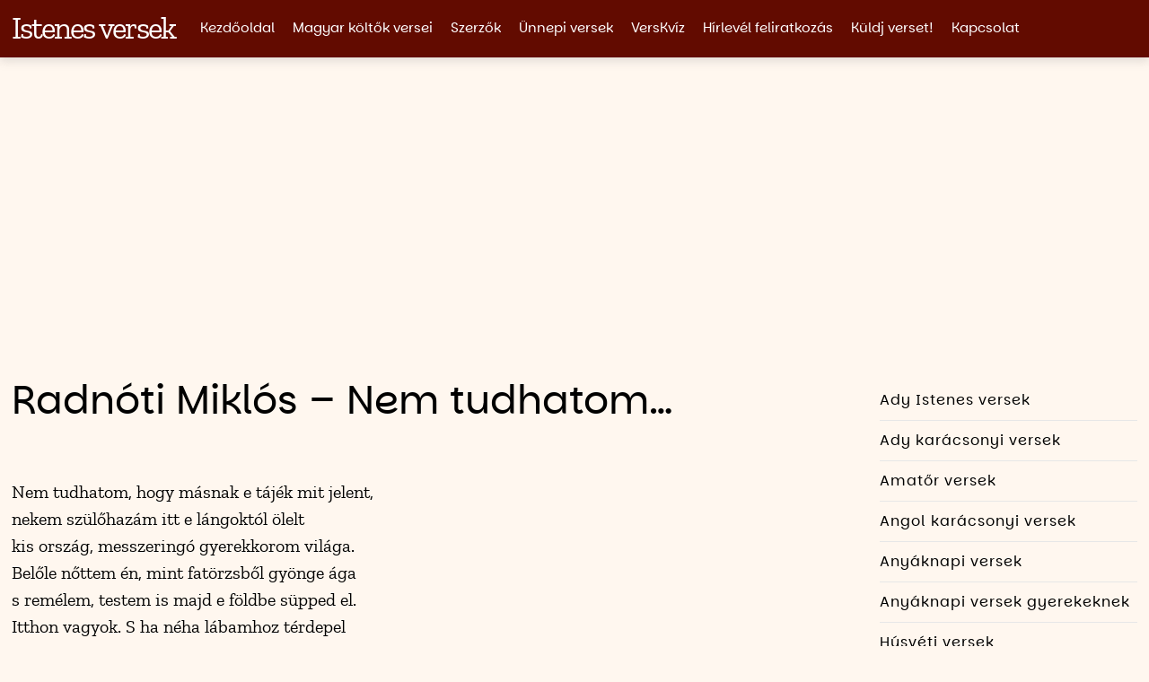

--- FILE ---
content_type: text/html; charset=UTF-8
request_url: https://www.istenesversek.hu/radnoti-miklos-nem-tudhatom/
body_size: 86279
content:
<!DOCTYPE html>
<html lang="hu" class="no-js" translate="no">
<head>
	<meta charset="UTF-8">
	<meta name="viewport" content="width=device-width, initial-scale=1.0">
	<meta name="google" content="notranslate" />
	<meta name="googlebot" content="notranslate">
	
		
	<meta name='robots' content='index, follow, max-image-preview:large, max-snippet:-1, max-video-preview:-1' />
	<style>img:is([sizes="auto" i], [sizes^="auto," i]) { contain-intrinsic-size: 3000px 1500px }</style>
	
	<!-- This site is optimized with the Yoast SEO plugin v26.4 - https://yoast.com/wordpress/plugins/seo/ -->
	<title>Radnóti Miklós - Nem tudhatom... - Istenes versek</title>
	<meta name="description" content="Radnóti Miklós - Nem tudhatom... - Istenes versek Nem tudhatom, hogy másnak e tájék mit jelent, nekem szülőhazám itt e lángoktól ölelt" />
	<link rel="canonical" href="https://www.istenesversek.hu/radnoti-miklos-nem-tudhatom/" />
	<meta property="og:locale" content="hu_HU" />
	<meta property="og:type" content="article" />
	<meta property="og:title" content="Radnóti Miklós - Nem tudhatom... - Istenes versek" />
	<meta property="og:description" content="Radnóti Miklós - Nem tudhatom... - Istenes versek Nem tudhatom, hogy másnak e tájék mit jelent, nekem szülőhazám itt e lángoktól ölelt" />
	<meta property="og:url" content="https://www.istenesversek.hu/radnoti-miklos-nem-tudhatom/" />
	<meta property="og:site_name" content="Istenes versek" />
	<meta property="article:published_time" content="2021-11-12T22:19:50+00:00" />
	<meta property="og:image" content="https://www.istenesversek.hu/wp-content/uploads/2025/07/Facebook-poszt.jpg" />
	<meta property="og:image:width" content="1200" />
	<meta property="og:image:height" content="625" />
	<meta property="og:image:type" content="image/jpeg" />
	<meta name="author" content="Fórián Andrea" />
	<meta name="twitter:card" content="summary_large_image" />
	<script type="application/ld+json" class="yoast-schema-graph">{"@context":"https://schema.org","@graph":[{"@type":"Article","@id":"https://www.istenesversek.hu/radnoti-miklos-nem-tudhatom/#article","isPartOf":{"@id":"https://www.istenesversek.hu/radnoti-miklos-nem-tudhatom/"},"author":{"name":"Fórián Andrea","@id":"https://www.istenesversek.hu/#/schema/person/e8b8036a8f82449345d5e6b777fafcdb"},"headline":"Radnóti Miklós &#8211; Nem tudhatom&#8230;","datePublished":"2021-11-12T22:19:50+00:00","mainEntityOfPage":{"@id":"https://www.istenesversek.hu/radnoti-miklos-nem-tudhatom/"},"wordCount":399,"publisher":{"@id":"https://www.istenesversek.hu/#/schema/person/e8b8036a8f82449345d5e6b777fafcdb"},"keywords":["Radnóti Miklós"],"articleSection":["Magyar költők versei"],"inLanguage":"hu"},{"@type":"WebPage","@id":"https://www.istenesversek.hu/radnoti-miklos-nem-tudhatom/","url":"https://www.istenesversek.hu/radnoti-miklos-nem-tudhatom/","name":"Radnóti Miklós - Nem tudhatom... - Istenes versek","isPartOf":{"@id":"https://www.istenesversek.hu/#website"},"datePublished":"2021-11-12T22:19:50+00:00","description":"Radnóti Miklós - Nem tudhatom... - Istenes versek Nem tudhatom, hogy másnak e tájék mit jelent, nekem szülőhazám itt e lángoktól ölelt","breadcrumb":{"@id":"https://www.istenesversek.hu/radnoti-miklos-nem-tudhatom/#breadcrumb"},"inLanguage":"hu","potentialAction":[{"@type":"ReadAction","target":["https://www.istenesversek.hu/radnoti-miklos-nem-tudhatom/"]}]},{"@type":"BreadcrumbList","@id":"https://www.istenesversek.hu/radnoti-miklos-nem-tudhatom/#breadcrumb","itemListElement":[{"@type":"ListItem","position":1,"name":"Kezdőlap","item":"https://www.istenesversek.hu/"},{"@type":"ListItem","position":2,"name":"Radnóti Miklós &#8211; Nem tudhatom&#8230;"}]},{"@type":"WebSite","@id":"https://www.istenesversek.hu/#website","url":"https://www.istenesversek.hu/","name":"Istenes Versek","description":"A leírt szavaknak súlya van.","publisher":{"@id":"https://www.istenesversek.hu/#/schema/person/e8b8036a8f82449345d5e6b777fafcdb"},"potentialAction":[{"@type":"SearchAction","target":{"@type":"EntryPoint","urlTemplate":"https://www.istenesversek.hu/?s={search_term_string}"},"query-input":{"@type":"PropertyValueSpecification","valueRequired":true,"valueName":"search_term_string"}}],"inLanguage":"hu"},{"@type":["Person","Organization"],"@id":"https://www.istenesversek.hu/#/schema/person/e8b8036a8f82449345d5e6b777fafcdb","name":"Fórián Andrea","image":{"@type":"ImageObject","inLanguage":"hu","@id":"https://www.istenesversek.hu/#/schema/person/image/","url":"https://www.istenesversek.hu/wp-content/uploads/2023/10/ForianAndrea.jpeg","contentUrl":"https://www.istenesversek.hu/wp-content/uploads/2023/10/ForianAndrea.jpeg","width":1440,"height":1435,"caption":"Fórián Andrea"},"logo":{"@id":"https://www.istenesversek.hu/#/schema/person/image/"},"url":"https://www.istenesversek.hu/author/nairof/"}]}</script>
	<!-- / Yoast SEO plugin. -->


<link rel='dns-prefetch' href='//listamester.hu' />
<script type="text/javascript">
/* <![CDATA[ */
window._wpemojiSettings = {"baseUrl":"https:\/\/s.w.org\/images\/core\/emoji\/15.0.3\/72x72\/","ext":".png","svgUrl":"https:\/\/s.w.org\/images\/core\/emoji\/15.0.3\/svg\/","svgExt":".svg","source":{"concatemoji":"https:\/\/www.istenesversek.hu\/wp-includes\/js\/wp-emoji-release.min.js?ver=a9aa6eef0ceb79c408bcc070483a3b25"}};
/*! This file is auto-generated */
!function(i,n){var o,s,e;function c(e){try{var t={supportTests:e,timestamp:(new Date).valueOf()};sessionStorage.setItem(o,JSON.stringify(t))}catch(e){}}function p(e,t,n){e.clearRect(0,0,e.canvas.width,e.canvas.height),e.fillText(t,0,0);var t=new Uint32Array(e.getImageData(0,0,e.canvas.width,e.canvas.height).data),r=(e.clearRect(0,0,e.canvas.width,e.canvas.height),e.fillText(n,0,0),new Uint32Array(e.getImageData(0,0,e.canvas.width,e.canvas.height).data));return t.every(function(e,t){return e===r[t]})}function u(e,t,n){switch(t){case"flag":return n(e,"\ud83c\udff3\ufe0f\u200d\u26a7\ufe0f","\ud83c\udff3\ufe0f\u200b\u26a7\ufe0f")?!1:!n(e,"\ud83c\uddfa\ud83c\uddf3","\ud83c\uddfa\u200b\ud83c\uddf3")&&!n(e,"\ud83c\udff4\udb40\udc67\udb40\udc62\udb40\udc65\udb40\udc6e\udb40\udc67\udb40\udc7f","\ud83c\udff4\u200b\udb40\udc67\u200b\udb40\udc62\u200b\udb40\udc65\u200b\udb40\udc6e\u200b\udb40\udc67\u200b\udb40\udc7f");case"emoji":return!n(e,"\ud83d\udc26\u200d\u2b1b","\ud83d\udc26\u200b\u2b1b")}return!1}function f(e,t,n){var r="undefined"!=typeof WorkerGlobalScope&&self instanceof WorkerGlobalScope?new OffscreenCanvas(300,150):i.createElement("canvas"),a=r.getContext("2d",{willReadFrequently:!0}),o=(a.textBaseline="top",a.font="600 32px Arial",{});return e.forEach(function(e){o[e]=t(a,e,n)}),o}function t(e){var t=i.createElement("script");t.src=e,t.defer=!0,i.head.appendChild(t)}"undefined"!=typeof Promise&&(o="wpEmojiSettingsSupports",s=["flag","emoji"],n.supports={everything:!0,everythingExceptFlag:!0},e=new Promise(function(e){i.addEventListener("DOMContentLoaded",e,{once:!0})}),new Promise(function(t){var n=function(){try{var e=JSON.parse(sessionStorage.getItem(o));if("object"==typeof e&&"number"==typeof e.timestamp&&(new Date).valueOf()<e.timestamp+604800&&"object"==typeof e.supportTests)return e.supportTests}catch(e){}return null}();if(!n){if("undefined"!=typeof Worker&&"undefined"!=typeof OffscreenCanvas&&"undefined"!=typeof URL&&URL.createObjectURL&&"undefined"!=typeof Blob)try{var e="postMessage("+f.toString()+"("+[JSON.stringify(s),u.toString(),p.toString()].join(",")+"));",r=new Blob([e],{type:"text/javascript"}),a=new Worker(URL.createObjectURL(r),{name:"wpTestEmojiSupports"});return void(a.onmessage=function(e){c(n=e.data),a.terminate(),t(n)})}catch(e){}c(n=f(s,u,p))}t(n)}).then(function(e){for(var t in e)n.supports[t]=e[t],n.supports.everything=n.supports.everything&&n.supports[t],"flag"!==t&&(n.supports.everythingExceptFlag=n.supports.everythingExceptFlag&&n.supports[t]);n.supports.everythingExceptFlag=n.supports.everythingExceptFlag&&!n.supports.flag,n.DOMReady=!1,n.readyCallback=function(){n.DOMReady=!0}}).then(function(){return e}).then(function(){var e;n.supports.everything||(n.readyCallback(),(e=n.source||{}).concatemoji?t(e.concatemoji):e.wpemoji&&e.twemoji&&(t(e.twemoji),t(e.wpemoji)))}))}((window,document),window._wpemojiSettings);
/* ]]> */
</script>
<link rel='stylesheet' id='quickberg-aero-style-css' href='https://www.istenesversek.hu/wp-content/themes/quickberg-aero-child/style.css?ver=a9aa6eef0ceb79c408bcc070483a3b25' type='text/css' media='all' />
<link rel='stylesheet' id='quickberg-aero-child-style-css' href='https://www.istenesversek.hu/wp-content/themes/quickberg-aero-child/style.css?ver=a9aa6eef0ceb79c408bcc070483a3b25' type='text/css' media='all' />
<link rel='stylesheet' id='quickberg-aero-child-desktop-style-css' href='https://www.istenesversek.hu/wp-content/themes/quickberg-aero-child/style-desktop.css?ver=a9aa6eef0ceb79c408bcc070483a3b25' type='text/css' media='screen and (min-width: 768px)' />
<style id='wp-emoji-styles-inline-css' type='text/css'>

	img.wp-smiley, img.emoji {
		display: inline !important;
		border: none !important;
		box-shadow: none !important;
		height: 1em !important;
		width: 1em !important;
		margin: 0 0.07em !important;
		vertical-align: -0.1em !important;
		background: none !important;
		padding: 0 !important;
	}
</style>
<link rel='stylesheet' id='wp-block-library-css' href='https://www.istenesversek.hu/wp-includes/css/dist/block-library/style.min.css?ver=a9aa6eef0ceb79c408bcc070483a3b25' type='text/css' media='all' />
<style id='classic-theme-styles-inline-css' type='text/css'>
/*! This file is auto-generated */
.wp-block-button__link{color:#fff;background-color:#32373c;border-radius:9999px;box-shadow:none;text-decoration:none;padding:calc(.667em + 2px) calc(1.333em + 2px);font-size:1.125em}.wp-block-file__button{background:#32373c;color:#fff;text-decoration:none}
</style>
<style id='global-styles-inline-css' type='text/css'>
:root{--wp--preset--aspect-ratio--square: 1;--wp--preset--aspect-ratio--4-3: 4/3;--wp--preset--aspect-ratio--3-4: 3/4;--wp--preset--aspect-ratio--3-2: 3/2;--wp--preset--aspect-ratio--2-3: 2/3;--wp--preset--aspect-ratio--16-9: 16/9;--wp--preset--aspect-ratio--9-16: 9/16;--wp--preset--color--black: #000000;--wp--preset--color--cyan-bluish-gray: #abb8c3;--wp--preset--color--white: #ffffff;--wp--preset--color--pale-pink: #f78da7;--wp--preset--color--vivid-red: #cf2e2e;--wp--preset--color--luminous-vivid-orange: #ff6900;--wp--preset--color--luminous-vivid-amber: #fcb900;--wp--preset--color--light-green-cyan: #7bdcb5;--wp--preset--color--vivid-green-cyan: #00d084;--wp--preset--color--pale-cyan-blue: #8ed1fc;--wp--preset--color--vivid-cyan-blue: #0693e3;--wp--preset--color--vivid-purple: #9b51e0;--wp--preset--gradient--vivid-cyan-blue-to-vivid-purple: linear-gradient(135deg,rgba(6,147,227,1) 0%,rgb(155,81,224) 100%);--wp--preset--gradient--light-green-cyan-to-vivid-green-cyan: linear-gradient(135deg,rgb(122,220,180) 0%,rgb(0,208,130) 100%);--wp--preset--gradient--luminous-vivid-amber-to-luminous-vivid-orange: linear-gradient(135deg,rgba(252,185,0,1) 0%,rgba(255,105,0,1) 100%);--wp--preset--gradient--luminous-vivid-orange-to-vivid-red: linear-gradient(135deg,rgba(255,105,0,1) 0%,rgb(207,46,46) 100%);--wp--preset--gradient--very-light-gray-to-cyan-bluish-gray: linear-gradient(135deg,rgb(238,238,238) 0%,rgb(169,184,195) 100%);--wp--preset--gradient--cool-to-warm-spectrum: linear-gradient(135deg,rgb(74,234,220) 0%,rgb(151,120,209) 20%,rgb(207,42,186) 40%,rgb(238,44,130) 60%,rgb(251,105,98) 80%,rgb(254,248,76) 100%);--wp--preset--gradient--blush-light-purple: linear-gradient(135deg,rgb(255,206,236) 0%,rgb(152,150,240) 100%);--wp--preset--gradient--blush-bordeaux: linear-gradient(135deg,rgb(254,205,165) 0%,rgb(254,45,45) 50%,rgb(107,0,62) 100%);--wp--preset--gradient--luminous-dusk: linear-gradient(135deg,rgb(255,203,112) 0%,rgb(199,81,192) 50%,rgb(65,88,208) 100%);--wp--preset--gradient--pale-ocean: linear-gradient(135deg,rgb(255,245,203) 0%,rgb(182,227,212) 50%,rgb(51,167,181) 100%);--wp--preset--gradient--electric-grass: linear-gradient(135deg,rgb(202,248,128) 0%,rgb(113,206,126) 100%);--wp--preset--gradient--midnight: linear-gradient(135deg,rgb(2,3,129) 0%,rgb(40,116,252) 100%);--wp--preset--font-size--small: 13px;--wp--preset--font-size--medium: 20px;--wp--preset--font-size--large: 36px;--wp--preset--font-size--x-large: 42px;--wp--preset--spacing--20: 0.44rem;--wp--preset--spacing--30: 0.67rem;--wp--preset--spacing--40: 1rem;--wp--preset--spacing--50: 1.5rem;--wp--preset--spacing--60: 2.25rem;--wp--preset--spacing--70: 3.38rem;--wp--preset--spacing--80: 5.06rem;--wp--preset--shadow--natural: 6px 6px 9px rgba(0, 0, 0, 0.2);--wp--preset--shadow--deep: 12px 12px 50px rgba(0, 0, 0, 0.4);--wp--preset--shadow--sharp: 6px 6px 0px rgba(0, 0, 0, 0.2);--wp--preset--shadow--outlined: 6px 6px 0px -3px rgba(255, 255, 255, 1), 6px 6px rgba(0, 0, 0, 1);--wp--preset--shadow--crisp: 6px 6px 0px rgba(0, 0, 0, 1);}:where(.is-layout-flex){gap: 0.5em;}:where(.is-layout-grid){gap: 0.5em;}body .is-layout-flex{display: flex;}.is-layout-flex{flex-wrap: wrap;align-items: center;}.is-layout-flex > :is(*, div){margin: 0;}body .is-layout-grid{display: grid;}.is-layout-grid > :is(*, div){margin: 0;}:where(.wp-block-columns.is-layout-flex){gap: 2em;}:where(.wp-block-columns.is-layout-grid){gap: 2em;}:where(.wp-block-post-template.is-layout-flex){gap: 1.25em;}:where(.wp-block-post-template.is-layout-grid){gap: 1.25em;}.has-black-color{color: var(--wp--preset--color--black) !important;}.has-cyan-bluish-gray-color{color: var(--wp--preset--color--cyan-bluish-gray) !important;}.has-white-color{color: var(--wp--preset--color--white) !important;}.has-pale-pink-color{color: var(--wp--preset--color--pale-pink) !important;}.has-vivid-red-color{color: var(--wp--preset--color--vivid-red) !important;}.has-luminous-vivid-orange-color{color: var(--wp--preset--color--luminous-vivid-orange) !important;}.has-luminous-vivid-amber-color{color: var(--wp--preset--color--luminous-vivid-amber) !important;}.has-light-green-cyan-color{color: var(--wp--preset--color--light-green-cyan) !important;}.has-vivid-green-cyan-color{color: var(--wp--preset--color--vivid-green-cyan) !important;}.has-pale-cyan-blue-color{color: var(--wp--preset--color--pale-cyan-blue) !important;}.has-vivid-cyan-blue-color{color: var(--wp--preset--color--vivid-cyan-blue) !important;}.has-vivid-purple-color{color: var(--wp--preset--color--vivid-purple) !important;}.has-black-background-color{background-color: var(--wp--preset--color--black) !important;}.has-cyan-bluish-gray-background-color{background-color: var(--wp--preset--color--cyan-bluish-gray) !important;}.has-white-background-color{background-color: var(--wp--preset--color--white) !important;}.has-pale-pink-background-color{background-color: var(--wp--preset--color--pale-pink) !important;}.has-vivid-red-background-color{background-color: var(--wp--preset--color--vivid-red) !important;}.has-luminous-vivid-orange-background-color{background-color: var(--wp--preset--color--luminous-vivid-orange) !important;}.has-luminous-vivid-amber-background-color{background-color: var(--wp--preset--color--luminous-vivid-amber) !important;}.has-light-green-cyan-background-color{background-color: var(--wp--preset--color--light-green-cyan) !important;}.has-vivid-green-cyan-background-color{background-color: var(--wp--preset--color--vivid-green-cyan) !important;}.has-pale-cyan-blue-background-color{background-color: var(--wp--preset--color--pale-cyan-blue) !important;}.has-vivid-cyan-blue-background-color{background-color: var(--wp--preset--color--vivid-cyan-blue) !important;}.has-vivid-purple-background-color{background-color: var(--wp--preset--color--vivid-purple) !important;}.has-black-border-color{border-color: var(--wp--preset--color--black) !important;}.has-cyan-bluish-gray-border-color{border-color: var(--wp--preset--color--cyan-bluish-gray) !important;}.has-white-border-color{border-color: var(--wp--preset--color--white) !important;}.has-pale-pink-border-color{border-color: var(--wp--preset--color--pale-pink) !important;}.has-vivid-red-border-color{border-color: var(--wp--preset--color--vivid-red) !important;}.has-luminous-vivid-orange-border-color{border-color: var(--wp--preset--color--luminous-vivid-orange) !important;}.has-luminous-vivid-amber-border-color{border-color: var(--wp--preset--color--luminous-vivid-amber) !important;}.has-light-green-cyan-border-color{border-color: var(--wp--preset--color--light-green-cyan) !important;}.has-vivid-green-cyan-border-color{border-color: var(--wp--preset--color--vivid-green-cyan) !important;}.has-pale-cyan-blue-border-color{border-color: var(--wp--preset--color--pale-cyan-blue) !important;}.has-vivid-cyan-blue-border-color{border-color: var(--wp--preset--color--vivid-cyan-blue) !important;}.has-vivid-purple-border-color{border-color: var(--wp--preset--color--vivid-purple) !important;}.has-vivid-cyan-blue-to-vivid-purple-gradient-background{background: var(--wp--preset--gradient--vivid-cyan-blue-to-vivid-purple) !important;}.has-light-green-cyan-to-vivid-green-cyan-gradient-background{background: var(--wp--preset--gradient--light-green-cyan-to-vivid-green-cyan) !important;}.has-luminous-vivid-amber-to-luminous-vivid-orange-gradient-background{background: var(--wp--preset--gradient--luminous-vivid-amber-to-luminous-vivid-orange) !important;}.has-luminous-vivid-orange-to-vivid-red-gradient-background{background: var(--wp--preset--gradient--luminous-vivid-orange-to-vivid-red) !important;}.has-very-light-gray-to-cyan-bluish-gray-gradient-background{background: var(--wp--preset--gradient--very-light-gray-to-cyan-bluish-gray) !important;}.has-cool-to-warm-spectrum-gradient-background{background: var(--wp--preset--gradient--cool-to-warm-spectrum) !important;}.has-blush-light-purple-gradient-background{background: var(--wp--preset--gradient--blush-light-purple) !important;}.has-blush-bordeaux-gradient-background{background: var(--wp--preset--gradient--blush-bordeaux) !important;}.has-luminous-dusk-gradient-background{background: var(--wp--preset--gradient--luminous-dusk) !important;}.has-pale-ocean-gradient-background{background: var(--wp--preset--gradient--pale-ocean) !important;}.has-electric-grass-gradient-background{background: var(--wp--preset--gradient--electric-grass) !important;}.has-midnight-gradient-background{background: var(--wp--preset--gradient--midnight) !important;}.has-small-font-size{font-size: var(--wp--preset--font-size--small) !important;}.has-medium-font-size{font-size: var(--wp--preset--font-size--medium) !important;}.has-large-font-size{font-size: var(--wp--preset--font-size--large) !important;}.has-x-large-font-size{font-size: var(--wp--preset--font-size--x-large) !important;}
:where(.wp-block-post-template.is-layout-flex){gap: 1.25em;}:where(.wp-block-post-template.is-layout-grid){gap: 1.25em;}
:where(.wp-block-columns.is-layout-flex){gap: 2em;}:where(.wp-block-columns.is-layout-grid){gap: 2em;}
:root :where(.wp-block-pullquote){font-size: 1.5em;line-height: 1.6;}
</style>
<link rel="https://api.w.org/" href="https://www.istenesversek.hu/wp-json/" /><link rel="alternate" title="JSON" type="application/json" href="https://www.istenesversek.hu/wp-json/wp/v2/posts/4015" /><link rel="EditURI" type="application/rsd+xml" title="RSD" href="https://www.istenesversek.hu/xmlrpc.php?rsd" />

<link rel='shortlink' href='https://www.istenesversek.hu/?p=4015' />
<link rel="alternate" title="oEmbed (JSON)" type="application/json+oembed" href="https://www.istenesversek.hu/wp-json/oembed/1.0/embed?url=https%3A%2F%2Fwww.istenesversek.hu%2Fradnoti-miklos-nem-tudhatom%2F" />
<link rel="alternate" title="oEmbed (XML)" type="text/xml+oembed" href="https://www.istenesversek.hu/wp-json/oembed/1.0/embed?url=https%3A%2F%2Fwww.istenesversek.hu%2Fradnoti-miklos-nem-tudhatom%2F&#038;format=xml" />
<!-- Head & Footer Code: Site-wide HEAD section start (type: post; bahavior: append; priority: 10; do_shortcode_h: n) -->
<script src="https://analytics.ahrefs.com/analytics.js" data-key="0FR8v4KW1MTZQbd9FMPP6w" async></script>
<!-- Head & Footer Code: Site-wide HEAD section end (type: post; bahavior: append; priority: 10; do_shortcode_h: n) -->
<!-- Google tag (gtag.js) -->
<script async src="https://www.googletagmanager.com/gtag/js?id=G-RSSJBMG3PD"></script>
<script>
  window.dataLayer = window.dataLayer || [];
  function gtag(){dataLayer.push(arguments);}
  gtag('js', new Date());

  gtag('config', 'G-RSSJBMG3PD');
</script>
<script async src="https://pagead2.googlesyndication.com/pagead/js/adsbygoogle.js?client=ca-pub-9697746611630222"
     crossorigin="anonymous"></script>		<style type="text/css" id="wp-custom-css">
			.invisibleOnForm{display:none;}
/* --- User defined css rules. Use #formBox205190 prefix here (e.g. #formBox205190 button { color: red; } ) --- */



/* --- general default settings --- */

@charset "UTF-8";

.sellItemBox span.sellItemCount input {
    width: 3.1em;
    text-align: left;
}
.payTotalBox {
    font-weight: bold;
    padding: 0.4ex 0;
}
div.leftLabel .payTotalBox {
    text-align: center;    
}
div.topLabel .payTotalBox {
    text-align: left;    
}
div.leftLabel .upsellItemBox {
    text-align: center;
}
div.topLabel .upsellItemBox {
    text-align: left;
}
.invalidInput {
    border: 2px solid red;
    border-radius: 5px;
    -webkit-animation: shake .5s linear;
}
@-webkit-keyframes shake {
    8%, 41% {
        -webkit-transform: translateX(-10px);
    }
    25%, 58% {
        -webkit-transform: translateX(10px);
    }
    75% {
        -webkit-transform: translateX(-5px);
    }
    92% {
        -webkit-transform: translateX(5px);
    }
    0%, 100% {
        -webkit-transform: translateX(0);
    }
}   
.braintree-payment-form {
    margin: 5px 10px;
}
.paymentModeBox.v-group > div  {
  margin-top: 10px;
}
div.LMFormBox.LMinline .fieldsetBox {
    align-items: flex-end;
}
.captchaBox {
    text-align: center;
}
div.invisibleReCaptcha {
    height: 0;
}
div.visibleReCaptcha {
    margin-bottom: 0.5em;
}
.captchaBox > div {
    display: inline-block;
}
div.buttonFieldsetBox {text-align: center;}
/*div.LMFormBox div.acceptConditionsBox > label,
div.LMFormBox div.upsellItemBox > label {
    display: inline-block;
}*/
div.LMFormBox.LMinline.LMtopLabel {
    line-height: 100%;
}
.progressBar {
    display: none;
    width: 150px;
    background: white;
    border: 2px solid #cccccc;
    padding: 2px;
    margin: 2px;
}
.progressBar > div {
    width: 0;
    height: 12px;
    box-sizing: border-box;
    vertical-align: middle;
    padding: 2px 12px;
    color: black;
    font-size: 8px;
    background-color: cornflowerblue;
}
.fileUploader {
    display: flex;
}
.fileName {
    margin: 0 1ex;
}
.lm-form-error-message {
    color: red;
}
.upload-mandatory-warn-msg {
    display: none;
}
.lm-invalid-name-kata {
    color: red;
}
.lm-invalid-name-kata-parent::after {
    content: 'KATA miatt nem engedélyezett a céges vásárlás';
    font-size: 82%;
    color: #c91e26;
}
.LMBlinking{
    animation:LMBlinkingText 1.2s infinite;
}
@keyframes LMBlinkingText{
    0%{     color: #000000;    }
    25%{    color: #888888; }
    50%{    color: #ffffff; }
    75%{    color: #888888;  }
    100%{   color: #000000; }
}

div.LMSubscribeForm { padding-bottom: 1px; /* for iframeResizer */ }

/* ----------------- Zoli ---------------  */

div.LMFormBox { font-family: Arial, Helvetica, sans-serif; }

div.LMFormBox .titleBox { font-size: 1.5em; }

div.LMFormBox .subtitleBox { font-size: 1em; font-style: italic; }

div.LMFormBox .footnoteBox { font-size: 0.9em; font-style: italic; }

div.LMFormBox label { font-size: 0.8em; }

div.LMFormBox input[type="text"], div.LMFormBox input[type="email"], div.LMFormBox input[type="number"], div.LMFormBox textarea, div.LMFormBox select, div.LMFormBox .labelText, div.LMFormBox .lm_input_box_undefined { font-size: 1em; }

div.LMFormBox button.LMsubmitBtn { font-size: 1em; text-transform: uppercase; }

div.LMFormBox label { font-size: 1em; }

/*div.LMFormBox.LMblocked div.formDescription, div.LMFormBox.LMblocked div.acceptConditionsBox { width: 100%; }*/

div.LMFormBox.LMinline .fieldsetBox { -ms-flex-align: end; align-items: flex-end; }

div.buttonFieldsetBox { text-align: center; }

/*div.LMFormBox div.acceptConditionsBox > label { display: inline-block; }*/

.fixFormTextElement { text-align: center; }

div.LMFormBox { margin: 1.5em; border: 1px solid #c2c0c2; border-radius: 5px; background-color: #f2f2f2; padding: 1.5em; box-sizing: border-box; }

div.LMFormBox .titleBox { margin-bottom: 0.7em; }

div.LMFormBox .subtitleBox { margin-bottom: 1.5em; }

div.LMFormBox input[type="text"], div.LMFormBox input[type="email"], div.LMFormBox input[type="number"], div.LMFormBox textarea, div.LMFormBox select { width: 100%; border: 1px solid #c2c0c2; border-radius: 5px; box-sizing: border-box; padding: .3em 0.6em; outline-color: transparent; outline-style: none; }

div.LMFormBox textarea { min-height: 6em; font-size: 1rem; font-family: inherit; }

div.LMFormBox .LMdescription { font-style: italic; font-size: 0.75em; margin-top: 0.3em; }

div.LMFormBox button.LMsubmitBtn { padding: .5em 1em; border: none; background: #a34e98; transition: background-color .3s; color: #fff; border-radius: 5px; }

div.LMFormBox button.LMsubmitBtn:hover, div.LMFormBox button.LMsubmitBtn:focus { background: #b571ad; outline-color: transparent; outline-style: none; }

div.LMFormBox label { margin-bottom: 0.75em; }

div.LMFormBox .fieldContainer, div.LMFormBox .buttonFieldsetBox, div.LMFormBox .visibleReCaptcha { margin-bottom: 0.8em; }

div.LMFormBox .radio > div > label, div.LMFormBox .checkbox > div > label { margin-bottom: 0.35em; }

div.LMFormBox .radio > div:last-child > label, div.LMFormBox .checkbox > div:last-child > label { margin-bottom: 0; }

div.LMFormBox .checkbox label, div.LMFormBox .form-radio label { position: relative; cursor: pointer; padding-left: 2em; text-align: left; display: block; font-size: 1em; }

div.LMFormBox .checkbox input, div.LMFormBox .form-radio input { width: auto; opacity: 0.00000001; position: absolute; left: 0; }

div.LMFormBox .radio .helper { position: absolute; top: -0.25em; left: -0.25em; cursor: pointer; display: block; font-size: 1em; -webkit-user-select: none; -moz-user-select: none; -ms-user-select: none; user-select: none; color: #c2c0c2; }

div.LMFormBox .radio .helper::before, div.LMFormBox .radio .helper::after { content: ''; position: absolute; left: 0; top: 0; margin: 0.25em; width: 1em; height: 1em; transition: transform 0.28s ease; border-radius: 50%; border: 0.125em solid currentColor; }

div.LMFormBox .radio .helper::after { transform: scale(0); background-color: #a34e98; border-color: #a34e98; }

div.LMFormBox .radio label:hover .helper { color: #a34e98; }

div.LMFormBox .radio input:checked ~ .helper::after { transform: scale(0.5); }

div.LMFormBox .radio input:checked ~ .helper::before { color: #a34e98; }

div.LMFormBox .checkbox > div { position: relative; cursor: pointer; text-align: left; display: block; }

div.LMFormBox .checkbox .helper { color: #c2c0c2; position: absolute; top: 0; left: 0; width: 1em; height: 1em; z-index: 0; border: 0.125em solid currentColor; border-radius: 0.0625em; transition: border-color 0.28s ease; }

div.LMFormBox .checkbox .helper::before, div.LMFormBox .checkbox .helper::after { position: absolute; height: 0; width: 0.2em; background-color: #a34e98; display: block; transform-origin: left top; border-radius: 0.25em; content: ''; transition: opacity 0.28s ease, height 0s linear 0.28s; opacity: 0; }

div.LMFormBox .checkbox .helper::before { top: 0.85em; left: 0.38em; transform: rotate(-135deg); box-shadow: 0 0 0 0.0625em #fff; }

div.LMFormBox .checkbox .helper::after { top: 0.5em; left: 0; transform: rotate(-45deg); }

div.LMFormBox .checkbox > div:hover .helper { color: #a34e98; }

div.LMFormBox .checkbox input:checked ~ .helper { color: #a34e98; }

div.LMFormBox .checkbox input:checked ~ .helper::after, div.LMFormBox .checkbox input:checked ~ .helper::before { opacity: 1; transition: height 0.28s ease; }

div.LMFormBox .checkbox input:checked ~ .helper::after { height: 0.5em; }

div.LMFormBox .checkbox input:checked ~ .helper::before { height: 1.3em; transition-delay: 0.28s; }

div.LMFormBox .radio + .radio, div.LMFormBox .checkbox + .checkbox { margin-top: 1em; }

div.LMFormBox { /****mezőcímkék mezok felett*/ /****mezőcímkék egy sorban*/ }

div.LMFormBox.LMtopLabel .controlContainer { display: -ms-flexbox; display: flex; -ms-flex-direction: column; flex-direction: column; }

div.LMFormBox.LMleftLabel .controlContainer { display: -ms-flexbox; display: flex; -ms-flex-direction: row; flex-direction: row; -ms-flex-align: center; align-items: center; }

div.LMFormBox.LMleftLabel .controlContainer label.labelText { width: 15%; min-width: 80px; padding-right: 1em; box-sizing: border-box; margin-bottom: 0; }

div.LMFormBox.LMleftLabel .controlContainer .inputContainer { -ms-flex-positive: 1; flex-grow: 1; }

div.LMFormBox.LMleftLabel .LMdescription { display: -ms-flexbox; display: flex; -ms-flex-direction: row; flex-direction: row; -ms-flex-align: center; align-items: center; }

div.LMFormBox.LMleftLabel .LMdescription > div { width: 85%; }

div.LMFormBox.LMleftLabel .LMdescription i { display: block; content: ""; width: 15%; min-width: 80px; padding-right: 1em; box-sizing: border-box; margin-bottom: 0; height: 0.1em; }

div.LMFormBox.LMnoLabel .controlContainer label.labelText { display: none; visibility: hidden; }

/****függőleges térköz*/
/* LMverticalGapSlim LMverticalGapClassic*** base LMverticalGapLarge */
/****Stilus*/
/* LMradius*** base LMsquare LMmaterial */
div.LMFormBox.LMverticalGapSlim .titleBox { font-size: 1.125em; }

div.LMFormBox.LMverticalGapSlim .subtitleBox { font-size: .875em; }

div.LMFormBox.LMverticalGapSlim .footnoteBox { font-size: 0.75em; }

div.LMFormBox.LMverticalGapSlim input[type="text"], div.LMFormBox.LMverticalGapSlim input[type="email"], div.LMFormBox.LMverticalGapSlim input[type="number"], div.LMFormBox.LMverticalGapSlim textarea, div.LMFormBox.LMverticalGapSlim select, div.LMFormBox.LMverticalGapSlim .labelText, div.LMFormBox.LMverticalGapSlim .lm_input_box_undefined { font-size: .875em; }

div.LMFormBox.LMverticalGapSlim .LMdescription { font-size: .75em; }

div.LMFormBox.LMverticalGapSlim button.LMsubmitBtn { font-size: .875em; padding: .35em .7em; }

div.LMFormBox.LMverticalGapSlim .fieldContainer, div.LMFormBox.LMverticalGapSlim .buttonFieldsetBox, div.LMFormBox.LMverticalGapSlim .visibleReCaptcha { margin-bottom: 0.75em; }

div.LMFormBox.LMverticalGapSlim label { margin-bottom: 0.35em; font-size: .8125em; }

div.LMFormBox.LMverticalGapLarge .titleBox { font-size: 3.125em; font-weight: bold; }

div.LMFormBox.LMverticalGapLarge .subtitleBox { font-size: 1.125em; }

div.LMFormBox.LMverticalGapLarge .footnoteBox { font-size: 1em; }

div.LMFormBox.LMverticalGapLarge input[type="text"], div.LMFormBox.LMverticalGapLarge input[type="email"], div.LMFormBox.LMverticalGapLarge input[type="number"], div.LMFormBox.LMverticalGapLarge textarea, div.LMFormBox.LMverticalGapLarge select, div.LMFormBox.LMverticalGapLarge .labelText, div.LMFormBox.LMverticalGapLarge .lm_input_box_undefined { font-size: 1.125em; }

div.LMFormBox.LMverticalGapLarge button.LMsubmitBtn { font-size: 1.125em; padding: .35em .7em; }

div.LMFormBox.LMverticalGapLarge .fieldContainer, div.LMFormBox.LMverticalGapLarge .buttonFieldsetBox, div.LMFormBox.LMverticalGapLarge .visibleReCaptcha { margin-bottom: 2em; }

div.LMFormBox.LMverticalGapLarge label { margin-bottom: 0.75em; font-size: 1.125em; }

div.LMFormBox.LMverticalGapLarge .LMdescription { font-size: 1em; }

div.LMFormBox.LMsquare, div.LMFormBox.LMmaterial { border-radius: 0; }

div.LMFormBox.LMsquare input[type="text"], div.LMFormBox.LMmaterial input[type="text"], div.LMFormBox.LMsquare input[type="email"], div.LMFormBox.LMmaterial input[type="email"], div.LMFormBox.LMsquare input[type="number"], div.LMFormBox.LMmaterial input[type="number"], div.LMFormBox.LMsquare textarea, div.LMFormBox.LMmaterial textarea, div.LMFormBox.LMsquare select, div.LMFormBox.LMmaterial select, div.LMFormBox.LMsquare button.LMsubmitBtn, div.LMFormBox.LMmaterial button.LMsubmitBtn { border-radius: 0; }

div.LMFormBox.LMmaterial { /* Remove focus */ /* Use custom arrow */ /*.checkbox, .form-radio { label { position: relative; cursor: pointer; padding-left: $checkbox-gap; text-align: left; display: block; font-size: $font-size; } input { width: auto; opacity: 0.00000001; position: absolute; left: 0; } } .radio { .helper { position: absolute; top: $radio-margin; left: $radio-margin; cursor: pointer; display: block; font-size: $font-size; user-select: none; color: $border-color; &::before, &::after { content: ''; position: absolute; left: 0; top: 0; margin: ($spacer * 2); width: $font-size; height: $font-size; transition: transform $transition-speed ease; border-radius: 50%; border: ($font-size / 8) solid currentColor; } &::after { transform: scale(0); background-color: $focus-color; border-color: $focus-color; } } label:hover .helper { color: $focus-color; } // scss-lint:disable QualifyingElement, NestingDepth input:checked { ~ .helper { &::after { transform: scale(0.5); } &::before { color: $focus-color; } } } } .checkbox { &>div{ position: relative; cursor: pointer; text-align: left; display: block; } .helper { color: $border-color; position: absolute; top: $checkbox-top; left: 0; width: $font-size; height: $font-size; z-index: 0; border: ($font-size / 8) solid currentColor; border-radius: ($font-size / 16); transition: border-color $transition-speed ease; &::before, &::after { position: absolute; height: 0; width: ($font-size * 0.2); background-color: $focus-color; display: block; transform-origin: left top; border-radius: ($font-size / 4); content: ''; transition: opacity $transition-speed ease, height 0s linear $transition-speed; opacity: 0; } &::before { top: ($font-size * 0.65); left: ($font-size * 0.38); transform: rotate(-135deg); box-shadow: 0 0 0 ($font-size / 16) $body-bg; } &::after { top: ($font-size * 0.3); left: 0; transform: rotate(-45deg); } } &>div:hover .helper { color: $focus-color; } input:checked { ~ .helper { color: $focus-color; &::after, &::before { opacity: 1; transition: height $transition-speed ease; } &::after { height: ($font-size / 2); } &::before { height: ($font-size * 1.2); transition-delay: $transition-speed; } } } } .radio + .radio, .checkbox + .checkbox { margin-top: $font-size; }*/ }

div.LMFormBox.LMmaterial .titleBox { font-weight: bold; }

div.LMFormBox.LMmaterial .subtitleBox { font-style: normal; }

div.LMFormBox.LMmaterial label { font-size: 0.8125em; }

div.LMFormBox.LMmaterial input[type="text"], div.LMFormBox.LMmaterial input[type="email"], div.LMFormBox.LMmaterial input[type="number"] { border: none; background: transparent !important; }

div.LMFormBox.LMmaterial input[type="text"]::-webkit-input-placeholder, div.LMFormBox.LMmaterial input[type="email"]::-webkit-input-placeholder, div.LMFormBox.LMmaterial input[type="number"]::-webkit-input-placeholder { /* Chrome/Opera/Safari */ font-size: 0.8125em; }

div.LMFormBox.LMmaterial input[type="text"]::-moz-placeholder, div.LMFormBox.LMmaterial input[type="email"]::-moz-placeholder, div.LMFormBox.LMmaterial input[type="number"]::-moz-placeholder { /* Firefox 19+ */ font-size: 0.8125em; }

div.LMFormBox.LMmaterial input[type="text"]:-ms-input-placeholder, div.LMFormBox.LMmaterial input[type="email"]:-ms-input-placeholder, div.LMFormBox.LMmaterial input[type="number"]:-ms-input-placeholder { /* IE 10+ */ font-size: 0.8125em; }

div.LMFormBox.LMmaterial input[type="text"]:-moz-placeholder, div.LMFormBox.LMmaterial input[type="email"]:-moz-placeholder, div.LMFormBox.LMmaterial input[type="number"]:-moz-placeholder { /* Firefox 18- */ font-size: 0.8125em; }

div.LMFormBox.LMmaterial textarea { background: transparent !important; border: none; }

div.LMFormBox.LMmaterial select { background-color: transparent; width: 100%; border-left: none; border-right: none; border-top: none; }

div.LMFormBox.LMmaterial .LMbar { position: relative; border-bottom: 0.0625em solid #c2c0c2; display: block; }

div.LMFormBox.LMmaterial .LMbar::before { content: ''; height: 0.125em; width: 0; left: 50%; bottom: -0.0625em; position: absolute; background: #a34e98; transition: left 0.28s ease, width 0.28s ease; z-index: 2; }

div.LMFormBox.LMmaterial select:focus ~ .LMbar::before, div.LMFormBox.LMmaterial input:focus ~ .LMbar::before, div.LMFormBox.LMmaterial textarea:focus ~ .LMbar::before { width: 100%; left: 0; }

div.LMFormBox.LMmaterial select:focus { outline: none; }

div.LMFormBox.LMmaterial select { -webkit-appearance: none; -moz-appearance: none; appearance: none; }

div.LMFormBox.LMmaterial .LMselectfield { position: relative; }

div.LMFormBox.LMmaterial .LMselectfield:after { position: absolute; top: 0.75em; right: 0.5em; /* Styling the down arrow */ width: 0; height: 0; padding: 0; content: ''; border-left: .25em solid transparent; border-right: .25em solid transparent; border-top: 0.375em solid #c2c0c2; pointer-events: none; }

div.LMFormBox.LMmaterial button.LMsubmitBtn { font-size: 0.9em; padding: 0.7em 1.2em; }

div.LMFormBox.LMdark { background: #424242; color: #fff; }

div.LMFormBox.LMdark input[type="text"], div.LMFormBox.LMdark input[type="email"], div.LMFormBox.LMdark input[type="number"], div.LMFormBox.LMdark select, div.LMFormBox.LMdark textarea { color: #fff; background: #2d2d2d; border-color: #565656; }

div.LMFormBox.LMdark input[type="text"]::-webkit-input-placeholder, div.LMFormBox.LMdark input[type="email"]::-webkit-input-placeholder, div.LMFormBox.LMdark input[type="number"]::-webkit-input-placeholder, div.LMFormBox.LMdark select::-webkit-input-placeholder, div.LMFormBox.LMdark textarea::-webkit-input-placeholder { /* Chrome/Opera/Safari */ color: #fff; }

div.LMFormBox.LMdark input[type="text"]::-moz-placeholder, div.LMFormBox.LMdark input[type="email"]::-moz-placeholder, div.LMFormBox.LMdark input[type="number"]::-moz-placeholder, div.LMFormBox.LMdark select::-moz-placeholder, div.LMFormBox.LMdark textarea::-moz-placeholder { /* Firefox 19+ */ color: #fff; }

div.LMFormBox.LMdark input[type="text"]:-ms-input-placeholder, div.LMFormBox.LMdark input[type="email"]:-ms-input-placeholder, div.LMFormBox.LMdark input[type="number"]:-ms-input-placeholder, div.LMFormBox.LMdark select:-ms-input-placeholder, div.LMFormBox.LMdark textarea:-ms-input-placeholder { /* IE 10+ */ color: #fff; }

div.LMFormBox.LMdark input[type="text"]:-moz-placeholder, div.LMFormBox.LMdark input[type="email"]:-moz-placeholder, div.LMFormBox.LMdark input[type="number"]:-moz-placeholder, div.LMFormBox.LMdark select:-moz-placeholder, div.LMFormBox.LMdark textarea:-moz-placeholder { /* Firefox 18- */ color: #fff; }

div.LMFormBox.LMdark .checkbox .helper::before { box-shadow: 0 0 0 0.0625em #424242; }

div.LMFormBox.LMdark.LMmaterial select { background: transparent; }

div.LMFormBox.LMbw .LMbar::before { background: #1f1f1f; }

div.LMFormBox.LMbw .radio .helper { color: #c2c0c2; }

div.LMFormBox.LMbw .radio .helper::after { background-color: #1f1f1f; border-color: #1f1f1f; }

div.LMFormBox.LMbw .radio label:hover .helper { color: #1f1f1f; }

div.LMFormBox.LMbw .radio input:checked ~ .helper::before { color: #1f1f1f; }

div.LMFormBox.LMbw .checkbox .helper { color: #1f1f1f; }

div.LMFormBox.LMbw .checkbox .helper::before, div.LMFormBox.LMbw .checkbox .helper::after { background-color: #1f1f1f; }

div.LMFormBox.LMbw .checkbox .helper::before { box-shadow: 0 0 0 0.0625em #fff; }

div.LMFormBox.LMbw .checkbox > div:hover .helper { color: #1f1f1f; }

div.LMFormBox.LMbw .checkbox input:checked ~ .helper { color: #1f1f1f; }

div.LMFormBox.LMbw button.LMsubmitBtn { background-color: #1f1f1f; }

div.LMFormBox.LMbw button.LMsubmitBtn:hover { background-color: #525252; }

div.LMFormBox.LMgreen { background: #e1ead7; color: #282725; border-color: #8dbd59; }

div.LMFormBox.LMgreen .titleBox { color: #386103; }

div.LMFormBox.LMgreen label, div.LMFormBox.LMgreen .LMdescription { color: #386103; }

div.LMFormBox.LMgreen input[type="text"], div.LMFormBox.LMgreen input[type="email"], div.LMFormBox.LMgreen input[type="number"], div.LMFormBox.LMgreen select, div.LMFormBox.LMgreen textarea { color: #282725; background: #fff; border-color: #8dbd59; }

div.LMFormBox.LMgreen input[type="text"]::-webkit-input-placeholder, div.LMFormBox.LMgreen input[type="email"]::-webkit-input-placeholder, div.LMFormBox.LMgreen input[type="number"]::-webkit-input-placeholder, div.LMFormBox.LMgreen select::-webkit-input-placeholder, div.LMFormBox.LMgreen textarea::-webkit-input-placeholder { /* Chrome/Opera/Safari */ color: #282725; }

div.LMFormBox.LMgreen input[type="text"]::-moz-placeholder, div.LMFormBox.LMgreen input[type="email"]::-moz-placeholder, div.LMFormBox.LMgreen input[type="number"]::-moz-placeholder, div.LMFormBox.LMgreen select::-moz-placeholder, div.LMFormBox.LMgreen textarea::-moz-placeholder { /* Firefox 19+ */ color: #282725; }

div.LMFormBox.LMgreen input[type="text"]:-ms-input-placeholder, div.LMFormBox.LMgreen input[type="email"]:-ms-input-placeholder, div.LMFormBox.LMgreen input[type="number"]:-ms-input-placeholder, div.LMFormBox.LMgreen select:-ms-input-placeholder, div.LMFormBox.LMgreen textarea:-ms-input-placeholder { /* IE 10+ */ color: #282725; }

div.LMFormBox.LMgreen input[type="text"]:-moz-placeholder, div.LMFormBox.LMgreen input[type="email"]:-moz-placeholder, div.LMFormBox.LMgreen input[type="number"]:-moz-placeholder, div.LMFormBox.LMgreen select:-moz-placeholder, div.LMFormBox.LMgreen textarea:-moz-placeholder { /* Firefox 18- */ color: #282725; }

div.LMFormBox.LMgreen .LMbar { border-color: #8dbd59; }

div.LMFormBox.LMgreen .LMbar::before { background: #8abf57; }

div.LMFormBox.LMgreen .radio .helper { color: #c2c0c2; }

div.LMFormBox.LMgreen .radio .helper::before, div.LMFormBox.LMgreen .radio .helper::after { border-color: #8dbd59; }

div.LMFormBox.LMgreen .radio .helper::after { background-color: #8abf57; border-color: #8abf57; }

div.LMFormBox.LMgreen .radio Label:hover .helper { color: #282725; }

div.LMFormBox.LMgreen .radio input:checked ~ .helper::before { color: #8abf57; }

div.LMFormBox.LMgreen .checkbox label { color: #282725; }

div.LMFormBox.LMgreen .checkbox .helper { color: #8abf57; }

div.LMFormBox.LMgreen .checkbox .helper::before, div.LMFormBox.LMgreen .checkbox .helper::after { background-color: #8abf57; }

div.LMFormBox.LMgreen .checkbox .helper::before { box-shadow: 0 0 0 0.0625em #e1ead7; }

div.LMFormBox.LMgreen .checkbox > div:hover .helper { color: #8abf57; }

div.LMFormBox.LMgreen .checkbox input:checked ~ .helper { color: #8abf57; }

div.LMFormBox.LMgreen button.LMsubmitBtn { background-color: #8abf57; }

div.LMFormBox.LMgreen button.LMsubmitBtn:hover { background-color: #577f31; }

div.LMFormBox.LMgreen.LMmaterial select { background: transparent; }

div.LMFormBox.LMlightblue { background: #ccedfc; color: #282725; border-color: #72dafd; }

div.LMFormBox.LMlightblue .titleBox { color: #065774; }

div.LMFormBox.LMlightblue .subtitleBox { color: #065774; }

div.LMFormBox.LMlightblue label, div.LMFormBox.LMlightblue .LMdescription { color: #065774; }

div.LMFormBox.LMlightblue input[type="text"], div.LMFormBox.LMlightblue input[type="email"], div.LMFormBox.LMlightblue input[type="number"], div.LMFormBox.LMlightblue select, div.LMFormBox.LMlightblue textarea { color: #282725; background: #fff; border-color: #72dafd; }

div.LMFormBox.LMlightblue input[type="text"]::-webkit-input-placeholder, div.LMFormBox.LMlightblue input[type="email"]::-webkit-input-placeholder, div.LMFormBox.LMlightblue input[type="number"]::-webkit-input-placeholder, div.LMFormBox.LMlightblue select::-webkit-input-placeholder, div.LMFormBox.LMlightblue textarea::-webkit-input-placeholder { /* Chrome/Opera/Safari */ color: #282725; }

div.LMFormBox.LMlightblue input[type="text"]::-moz-placeholder, div.LMFormBox.LMlightblue input[type="email"]::-moz-placeholder, div.LMFormBox.LMlightblue input[type="number"]::-moz-placeholder, div.LMFormBox.LMlightblue select::-moz-placeholder, div.LMFormBox.LMlightblue textarea::-moz-placeholder { /* Firefox 19+ */ color: #282725; }

div.LMFormBox.LMlightblue input[type="text"]:-ms-input-placeholder, div.LMFormBox.LMlightblue input[type="email"]:-ms-input-placeholder, div.LMFormBox.LMlightblue input[type="number"]:-ms-input-placeholder, div.LMFormBox.LMlightblue select:-ms-input-placeholder, div.LMFormBox.LMlightblue textarea:-ms-input-placeholder { /* IE 10+ */ color: #282725; }

div.LMFormBox.LMlightblue input[type="text"]:-moz-placeholder, div.LMFormBox.LMlightblue input[type="email"]:-moz-placeholder, div.LMFormBox.LMlightblue input[type="number"]:-moz-placeholder, div.LMFormBox.LMlightblue select:-moz-placeholder, div.LMFormBox.LMlightblue textarea:-moz-placeholder { /* Firefox 18- */ color: #282725; }

div.LMFormBox.LMlightblue .LMbar { border-color: #72dafd; }

div.LMFormBox.LMlightblue .LMbar::before { background: #02b0f7; }

div.LMFormBox.LMlightblue .radio .helper { color: #c2c0c2; }

div.LMFormBox.LMlightblue .radio .helper::before, div.LMFormBox.LMlightblue .radio .helper::after { border-color: #72dafd; }

div.LMFormBox.LMlightblue .radio .helper::after { background-color: #02b0f7; border-color: #02b0f7; }

div.LMFormBox.LMlightblue .radio label { color: #282725; }

div.LMFormBox.LMlightblue .radio input:checked ~ .helper::before { color: #02b0f7; border-color: #02b0f7; }

div.LMFormBox.LMlightblue .checkbox label { color: #282725; }

div.LMFormBox.LMlightblue .checkbox .helper { color: #02b0f7; }

div.LMFormBox.LMlightblue .checkbox .helper::before, div.LMFormBox.LMlightblue .checkbox .helper::after { background-color: #02b0f7; }

div.LMFormBox.LMlightblue .checkbox .helper::before { box-shadow: 0 0 0 0.0625em #ccedfc; }

div.LMFormBox.LMlightblue .checkbox > div:hover .helper { color: #02b0f7; }

div.LMFormBox.LMlightblue .checkbox input:checked ~ .helper { color: #02b0f7; }

div.LMFormBox.LMlightblue button.LMsubmitBtn { background-color: #02b0f7; }

div.LMFormBox.LMlightblue button.LMsubmitBtn:hover { background-color: #016892; }

div.LMFormBox.LMlightblue.LMmaterial select { background: transparent; }

div.LMFormBox.LMpink { background: #f9d5d5; color: #e74445; border-color: #fab4bf; }

div.LMFormBox.LMpink .titleBox { color: #cc7274; }

div.LMFormBox.LMpink .subtitleBox { color: #cc7274; }

div.LMFormBox.LMpink label, div.LMFormBox.LMpink .LMdescription { color: #cc7274; }

div.LMFormBox.LMpink input[type="text"], div.LMFormBox.LMpink input[type="email"], div.LMFormBox.LMpink input[type="number"], div.LMFormBox.LMpink select, div.LMFormBox.LMpink textarea { color: #e74445; background: #fff; border-color: #fab4bf; }

div.LMFormBox.LMpink input[type="text"]::-webkit-input-placeholder, div.LMFormBox.LMpink input[type="email"]::-webkit-input-placeholder, div.LMFormBox.LMpink input[type="number"]::-webkit-input-placeholder, div.LMFormBox.LMpink select::-webkit-input-placeholder, div.LMFormBox.LMpink textarea::-webkit-input-placeholder { /* Chrome/Opera/Safari */ color: #e74445; }

div.LMFormBox.LMpink input[type="text"]::-moz-placeholder, div.LMFormBox.LMpink input[type="email"]::-moz-placeholder, div.LMFormBox.LMpink input[type="number"]::-moz-placeholder, div.LMFormBox.LMpink select::-moz-placeholder, div.LMFormBox.LMpink textarea::-moz-placeholder { /* Firefox 19+ */ color: #e74445; }

div.LMFormBox.LMpink input[type="text"]:-ms-input-placeholder, div.LMFormBox.LMpink input[type="email"]:-ms-input-placeholder, div.LMFormBox.LMpink input[type="number"]:-ms-input-placeholder, div.LMFormBox.LMpink select:-ms-input-placeholder, div.LMFormBox.LMpink textarea:-ms-input-placeholder { /* IE 10+ */ color: #e74445; }

div.LMFormBox.LMpink input[type="text"]:-moz-placeholder, div.LMFormBox.LMpink input[type="email"]:-moz-placeholder, div.LMFormBox.LMpink input[type="number"]:-moz-placeholder, div.LMFormBox.LMpink select:-moz-placeholder, div.LMFormBox.LMpink textarea:-moz-placeholder { /* Firefox 18- */ color: #e74445; }

div.LMFormBox.LMpink .LMbar { border-color: #fab4bf; }

div.LMFormBox.LMpink .LMbar::before { background: #e74445; }

div.LMFormBox.LMpink .radio .helper { color: #c2c0c2; }

div.LMFormBox.LMpink .radio .helper::before, div.LMFormBox.LMpink .radio .helper::after { border-color: #fab4bf; }

div.LMFormBox.LMpink .radio .helper::after { background-color: #e74445; border-color: #e74445; }

div.LMFormBox.LMpink .radio label { color: #e74445; }

div.LMFormBox.LMpink .radio input:checked ~ .helper::before { color: #e74445; border-color: #e74445; }

div.LMFormBox.LMpink .checkbox label { color: #e74445; }

div.LMFormBox.LMpink .checkbox .helper { color: #e74445; }

div.LMFormBox.LMpink .checkbox .helper::before, div.LMFormBox.LMpink .checkbox .helper::after { background-color: #e74445; }

div.LMFormBox.LMpink .checkbox .helper::before { box-shadow: 0 0 0 0.0625em #f9d5d5; }

div.LMFormBox.LMpink .checkbox > div:hover .helper { color: #e74445; }

div.LMFormBox.LMpink .checkbox input:checked ~ .helper { color: #e74445; }

div.LMFormBox.LMpink button.LMsubmitBtn { background-color: #e74445; }

div.LMFormBox.LMpink button.LMsubmitBtn:hover { background-color: #af1617; }

div.LMFormBox.LMpink.LMmaterial select { background: transparent; }

div.LMFormBox.LMyellow { background: #e1f73c; color: #7a880f; border: none; }

div.LMFormBox.LMyellow .titleBox { color: #859417; }

div.LMFormBox.LMyellow .subtitleBox { color: #859417; }

div.LMFormBox.LMyellow label, div.LMFormBox.LMyellow .LMdescription { color: #859417; }

div.LMFormBox.LMyellow input[type="text"], div.LMFormBox.LMyellow input[type="email"], div.LMFormBox.LMyellow input[type="number"], div.LMFormBox.LMyellow select, div.LMFormBox.LMyellow textarea { color: #7a880f; background: #fff; border-color: #c2de17; }

div.LMFormBox.LMyellow input[type="text"]::-webkit-input-placeholder, div.LMFormBox.LMyellow input[type="email"]::-webkit-input-placeholder, div.LMFormBox.LMyellow input[type="number"]::-webkit-input-placeholder, div.LMFormBox.LMyellow select::-webkit-input-placeholder, div.LMFormBox.LMyellow textarea::-webkit-input-placeholder { /* Chrome/Opera/Safari */ color: #7a880f; }

div.LMFormBox.LMyellow input[type="text"]::-moz-placeholder, div.LMFormBox.LMyellow input[type="email"]::-moz-placeholder, div.LMFormBox.LMyellow input[type="number"]::-moz-placeholder, div.LMFormBox.LMyellow select::-moz-placeholder, div.LMFormBox.LMyellow textarea::-moz-placeholder { /* Firefox 19+ */ color: #7a880f; }

div.LMFormBox.LMyellow input[type="text"]:-ms-input-placeholder, div.LMFormBox.LMyellow input[type="email"]:-ms-input-placeholder, div.LMFormBox.LMyellow input[type="number"]:-ms-input-placeholder, div.LMFormBox.LMyellow select:-ms-input-placeholder, div.LMFormBox.LMyellow textarea:-ms-input-placeholder { /* IE 10+ */ color: #7a880f; }

div.LMFormBox.LMyellow input[type="text"]:-moz-placeholder, div.LMFormBox.LMyellow input[type="email"]:-moz-placeholder, div.LMFormBox.LMyellow input[type="number"]:-moz-placeholder, div.LMFormBox.LMyellow select:-moz-placeholder, div.LMFormBox.LMyellow textarea:-moz-placeholder { /* Firefox 18- */ color: #7a880f; }

div.LMFormBox.LMyellow .LMbar { border-color: #c2de17; }

div.LMFormBox.LMyellow .LMbar::before { background: #417ded; }

div.LMFormBox.LMyellow .radio .helper { color: #c2c0c2; }

div.LMFormBox.LMyellow .radio .helper::before, div.LMFormBox.LMyellow .radio .helper::after { border-color: #417ded; }

div.LMFormBox.LMyellow .radio .helper::after { background-color: #417ded; border-color: #417ded; }

div.LMFormBox.LMyellow .radio label { color: #7a880f; }

div.LMFormBox.LMyellow .radio input:checked ~ .helper::before { color: #417ded; border-color: #417ded; }

div.LMFormBox.LMyellow .checkbox label { color: #7a880f; }

div.LMFormBox.LMyellow .checkbox .helper { color: #417ded; }

div.LMFormBox.LMyellow .checkbox .helper::before, div.LMFormBox.LMyellow .checkbox .helper::after { background-color: #417ded; }

div.LMFormBox.LMyellow .checkbox .helper::before { box-shadow: 0 0 0 0.0625em #e1f73c; }

div.LMFormBox.LMyellow .checkbox > div:hover .helper { color: #417ded; }

div.LMFormBox.LMyellow .checkbox input:checked ~ .helper { color: #417ded; }

div.LMFormBox.LMyellow button.LMsubmitBtn { background-color: #417ded; }

div.LMFormBox.LMyellow button.LMsubmitBtn:hover { background-color: #114bb7; }

div.LMFormBox.LMyellow.LMmaterial select { background: transparent; }

div.LMFormBox.LMblue { background: #015ffc; color: #fff; border: none; }

div.LMFormBox.LMblue .titleBox { color: #fff; }

div.LMFormBox.LMblue .subtitleBox { color: #93aeff; }

div.LMFormBox.LMblue label, div.LMFormBox.LMblue .LMdescription { color: #fff; }

div.LMFormBox.LMblue input[type="text"], div.LMFormBox.LMblue input[type="email"], div.LMFormBox.LMblue input[type="number"], div.LMFormBox.LMblue select, div.LMFormBox.LMblue textarea { color: #fff; background: #4d8ffd; border-color: #6fabff; /*border:0; outline:none; box-shadow:none;*/ }

div.LMFormBox.LMblue input[type="text"]::-webkit-input-placeholder, div.LMFormBox.LMblue input[type="email"]::-webkit-input-placeholder, div.LMFormBox.LMblue input[type="number"]::-webkit-input-placeholder, div.LMFormBox.LMblue select::-webkit-input-placeholder, div.LMFormBox.LMblue textarea::-webkit-input-placeholder { /* Chrome/Opera/Safari */ color: #fff; }

div.LMFormBox.LMblue input[type="text"]::-moz-placeholder, div.LMFormBox.LMblue input[type="email"]::-moz-placeholder, div.LMFormBox.LMblue input[type="number"]::-moz-placeholder, div.LMFormBox.LMblue select::-moz-placeholder, div.LMFormBox.LMblue textarea::-moz-placeholder { /* Firefox 19+ */ color: #fff; }

div.LMFormBox.LMblue input[type="text"]:-ms-input-placeholder, div.LMFormBox.LMblue input[type="email"]:-ms-input-placeholder, div.LMFormBox.LMblue input[type="number"]:-ms-input-placeholder, div.LMFormBox.LMblue select:-ms-input-placeholder, div.LMFormBox.LMblue textarea:-ms-input-placeholder { /* IE 10+ */ color: #fff; }

div.LMFormBox.LMblue input[type="text"]:-moz-placeholder, div.LMFormBox.LMblue input[type="email"]:-moz-placeholder, div.LMFormBox.LMblue input[type="number"]:-moz-placeholder, div.LMFormBox.LMblue select:-moz-placeholder, div.LMFormBox.LMblue textarea:-moz-placeholder { /* Firefox 18- */ color: #fff; }

div.LMFormBox.LMblue .LMbar { border-color: #6fabff; }

div.LMFormBox.LMblue .LMbar::before { background: #fbb000; }

div.LMFormBox.LMblue .radio .helper { color: #c2c0c2; }

div.LMFormBox.LMblue .radio .helper::before, div.LMFormBox.LMblue .radio .helper::after { border-color: #fbb000; }

div.LMFormBox.LMblue .radio .helper::after { background-color: #fbb000; border-color: #fbb000; }

div.LMFormBox.LMblue .radio label { color: #fff; }

div.LMFormBox.LMblue .radio input:checked ~ .helper::before { color: #fbb000; border-color: #fbb000; }

div.LMFormBox.LMblue .checkbox label { color: #fff; }

div.LMFormBox.LMblue .checkbox .helper { color: #fbb000; }

div.LMFormBox.LMblue .checkbox .helper::before, div.LMFormBox.LMblue .checkbox .helper::after { background-color: #fbb000; }

div.LMFormBox.LMblue .checkbox .helper::before { box-shadow: 0 0 0 0.0625em #015ffc; }

div.LMFormBox.LMblue .checkbox > div:hover .helper { color: #fbb000; }

div.LMFormBox.LMblue .checkbox input:checked ~ .helper { color: #fbb000; }

div.LMFormBox.LMblue button.LMsubmitBtn { background-color: #fbb000; }

div.LMFormBox.LMblue button.LMsubmitBtn:hover { background-color: #956800; }

div.LMFormBox.LMred { background: #ec393d; color: #300404; border: none; }

div.LMFormBox.LMred .titleBox { color: #300404; }

div.LMFormBox.LMred .subtitleBox { color: #8f0908; }

div.LMFormBox.LMred label, div.LMFormBox.LMred .LMdescription { color: #8f0908; }

div.LMFormBox.LMred input[type="text"], div.LMFormBox.LMred input[type="email"], div.LMFormBox.LMred input[type="number"], div.LMFormBox.LMred select, div.LMFormBox.LMred textarea { color: #300404; background: #fff; border-color: #c91e26; /*border:0; outline:none; box-shadow:none;*/ }

div.LMFormBox.LMred input[type="text"]::-webkit-input-placeholder, div.LMFormBox.LMred input[type="email"]::-webkit-input-placeholder, div.LMFormBox.LMred input[type="number"]::-webkit-input-placeholder, div.LMFormBox.LMred select::-webkit-input-placeholder, div.LMFormBox.LMred textarea::-webkit-input-placeholder { /* Chrome/Opera/Safari */ color: #300404; }

div.LMFormBox.LMred input[type="text"]::-moz-placeholder, div.LMFormBox.LMred input[type="email"]::-moz-placeholder, div.LMFormBox.LMred input[type="number"]::-moz-placeholder, div.LMFormBox.LMred select::-moz-placeholder, div.LMFormBox.LMred textarea::-moz-placeholder { /* Firefox 19+ */ color: #300404; }

div.LMFormBox.LMred input[type="text"]:-ms-input-placeholder, div.LMFormBox.LMred input[type="email"]:-ms-input-placeholder, div.LMFormBox.LMred input[type="number"]:-ms-input-placeholder, div.LMFormBox.LMred select:-ms-input-placeholder, div.LMFormBox.LMred textarea:-ms-input-placeholder { /* IE 10+ */ color: #300404; }

div.LMFormBox.LMred input[type="text"]:-moz-placeholder, div.LMFormBox.LMred input[type="email"]:-moz-placeholder, div.LMFormBox.LMred input[type="number"]:-moz-placeholder, div.LMFormBox.LMred select:-moz-placeholder, div.LMFormBox.LMred textarea:-moz-placeholder { /* Firefox 18- */ color: #300404; }

div.LMFormBox.LMred .LMbar { border-color: #c91e26; }

div.LMFormBox.LMred .LMbar::before { background: #fff; }

div.LMFormBox.LMred .radio .helper { color: #c2c0c2; }

div.LMFormBox.LMred .radio .helper::before, div.LMFormBox.LMred .radio .helper::after { border-color: #fff; }

div.LMFormBox.LMred .radio .helper::after { background-color: #fff; background-color: #fff; border-color: #fff; }

div.LMFormBox.LMred .radio label { color: #300404; }

div.LMFormBox.LMred .radio input:checked ~ .helper::before { color: #fff; border-color: #fff; }

div.LMFormBox.LMred .checkbox label { color: #300404; }

div.LMFormBox.LMred .checkbox .helper { color: #fff; }

div.LMFormBox.LMred .checkbox .helper::before, div.LMFormBox.LMred .checkbox .helper::after { background-color: #fff; }

div.LMFormBox.LMred .checkbox .helper::before { box-shadow: 0 0 0 0.0625em #ec393d; }

div.LMFormBox.LMred .checkbox > div:hover .helper { color: #fff; }

div.LMFormBox.LMred .checkbox input:checked ~ .helper { color: #fff; }

div.LMFormBox.LMred button.LMsubmitBtn { background-color: #62cdf1; box-shadow: none; }

div.LMFormBox.LMred button.LMsubmitBtn:hover { background-color: #13a8da; }

div.LMFormBox.LMred.LMmaterial select { background: transparent; }

div.LMFormBox.LM10 { background: rgba(0, 0, 0, 0.8); color: #fff; border: none; }

div.LMFormBox.LM10 .titleBox { color: #fff; }

div.LMFormBox.LM10 .subtitleBox { color: #ddd; }

div.LMFormBox.LM10 label, div.LMFormBox.LM10 .LMdescription { color: #ddd; }

div.LMFormBox.LM10 input[type="text"], div.LMFormBox.LM10 input[type="email"], div.LMFormBox.LM10 input[type="number"], div.LMFormBox.LM10 select, div.LMFormBox.LM10 textarea { color: #fff; background: transparent; border-color: #a5cab8; /*border:0; outline:none; box-shadow:none;*/ }

div.LMFormBox.LM10 input[type="text"]::-webkit-input-placeholder, div.LMFormBox.LM10 input[type="email"]::-webkit-input-placeholder, div.LMFormBox.LM10 input[type="number"]::-webkit-input-placeholder, div.LMFormBox.LM10 select::-webkit-input-placeholder, div.LMFormBox.LM10 textarea::-webkit-input-placeholder { /* Chrome/Opera/Safari */ color: #ddd; }

div.LMFormBox.LM10 input[type="text"]::-moz-placeholder, div.LMFormBox.LM10 input[type="email"]::-moz-placeholder, div.LMFormBox.LM10 input[type="number"]::-moz-placeholder, div.LMFormBox.LM10 select::-moz-placeholder, div.LMFormBox.LM10 textarea::-moz-placeholder { /* Firefox 19+ */ color: #ddd; }

div.LMFormBox.LM10 input[type="text"]:-ms-input-placeholder, div.LMFormBox.LM10 input[type="email"]:-ms-input-placeholder, div.LMFormBox.LM10 input[type="number"]:-ms-input-placeholder, div.LMFormBox.LM10 select:-ms-input-placeholder, div.LMFormBox.LM10 textarea:-ms-input-placeholder { /* IE 10+ */ color: #ddd; }

div.LMFormBox.LM10 input[type="text"]:-moz-placeholder, div.LMFormBox.LM10 input[type="email"]:-moz-placeholder, div.LMFormBox.LM10 input[type="number"]:-moz-placeholder, div.LMFormBox.LM10 select:-moz-placeholder, div.LMFormBox.LM10 textarea:-moz-placeholder { /* Firefox 18- */ color: #ddd; }

div.LMFormBox.LM10 .LMbar { border-color: #a5cab8; }

div.LMFormBox.LM10 .LMbar::before { background: #47c675; }

div.LMFormBox.LM10 .radio .helper { color: #c2c0c2; }

div.LMFormBox.LM10 .radio .helper::before, div.LMFormBox.LM10 .radio .helper::after { border-color: #47c675; }

div.LMFormBox.LM10 .radio .helper::after { background-color: #47c675; border-color: #47c675; }

div.LMFormBox.LM10 .radio label { color: #fff; }

div.LMFormBox.LM10 .radio input:checked ~ .helper::before { color: #47c675; border-color: #47c675; }

div.LMFormBox.LM10 .checkbox label { color: #fff; }

div.LMFormBox.LM10 .checkbox .helper { color: #47c675; }

div.LMFormBox.LM10 .checkbox .helper::before, div.LMFormBox.LM10 .checkbox .helper::after { background-color: #47c675; }

div.LMFormBox.LM10 .checkbox .helper::before { box-shadow: 0 0 0 0; }

div.LMFormBox.LM10 .checkbox > div:hover .helper { color: #47c675; }

div.LMFormBox.LM10 .checkbox input:checked ~ .helper { color: #47c675; }

div.LMFormBox.LM10 button.LMsubmitBtn { background-color: #47c675; }

div.LMFormBox.LM10 button.LMsubmitBtn:hover { background-color: #278047; }

div.LMFormBox.LM11 { background: rgba(255, 255, 255, 0.9); color: #323232; border: none; }

div.LMFormBox.LM11 .titleBox { color: #624a40; }

div.LMFormBox.LM11 .subtitleBox { color: #323232; }

div.LMFormBox.LM11 label, div.LMFormBox.LM11 .LMdescription { color: #323232; }

div.LMFormBox.LM11 input[type="text"], div.LMFormBox.LM11 input[type="email"], div.LMFormBox.LM11 input[type="number"], div.LMFormBox.LM11 select, div.LMFormBox.LM11 textarea { color: #323232; background: rgba(255, 255, 255, 0); border-color: #624a40; /*border:0; outline:none; box-shadow:none;*/ }

div.LMFormBox.LM11 input[type="text"]::-webkit-input-placeholder, div.LMFormBox.LM11 input[type="email"]::-webkit-input-placeholder, div.LMFormBox.LM11 input[type="number"]::-webkit-input-placeholder, div.LMFormBox.LM11 select::-webkit-input-placeholder, div.LMFormBox.LM11 textarea::-webkit-input-placeholder { /* Chrome/Opera/Safari */ color: #323232; }

div.LMFormBox.LM11 input[type="text"]::-moz-placeholder, div.LMFormBox.LM11 input[type="email"]::-moz-placeholder, div.LMFormBox.LM11 input[type="number"]::-moz-placeholder, div.LMFormBox.LM11 select::-moz-placeholder, div.LMFormBox.LM11 textarea::-moz-placeholder { /* Firefox 19+ */ color: #323232; }

div.LMFormBox.LM11 input[type="text"]:-ms-input-placeholder, div.LMFormBox.LM11 input[type="email"]:-ms-input-placeholder, div.LMFormBox.LM11 input[type="number"]:-ms-input-placeholder, div.LMFormBox.LM11 select:-ms-input-placeholder, div.LMFormBox.LM11 textarea:-ms-input-placeholder { /* IE 11+ */ color: #323232; }

div.LMFormBox.LM11 input[type="text"]:-moz-placeholder, div.LMFormBox.LM11 input[type="email"]:-moz-placeholder, div.LMFormBox.LM11 input[type="number"]:-moz-placeholder, div.LMFormBox.LM11 select:-moz-placeholder, div.LMFormBox.LM11 textarea:-moz-placeholder { /* Firefox 18- */ color: #323232; }

div.LMFormBox.LM11 .LMbar { border-color: #624a40; }

div.LMFormBox.LM11 .LMbar::before { background: #b19280; }

div.LMFormBox.LM11 .radio .helper { color: #c2c0c2; }

div.LMFormBox.LM11 .radio .helper::before, div.LMFormBox.LM11 .radio .helper::after { border-color: #b19280; }

div.LMFormBox.LM11 .radio .helper::after { background-color: #b19280; border-color: #b19280; }

div.LMFormBox.LM11 .radio label { color: #323232; }

div.LMFormBox.LM11 .radio input:checked ~ .helper::before { color: #b19280; border-color: #b19280; }

div.LMFormBox.LM11 .checkbox label { color: #323232; }

div.LMFormBox.LM11 .checkbox .helper { color: #b19280; }

div.LMFormBox.LM11 .checkbox .helper::before, div.LMFormBox.LM11 .checkbox .helper::after { background-color: #b19280; }

div.LMFormBox.LM11 .checkbox .helper::before { box-shadow: 0 0 0 0; }

div.LMFormBox.LM11 .checkbox > div:hover .helper { color: #b19280; }

div.LMFormBox.LM11 .checkbox input:checked ~ .helper { color: #b19280; }

div.LMFormBox.LM11 button.LMsubmitBtn { background-color: #b19280; }

div.LMFormBox.LM11 button.LMsubmitBtn:hover { background-color: #7e5f4d; }

div.LMFormBox.LM12 { background: rgba(255, 255, 255, 0.7); color: #52454c; border-color: #d7d7d7; }

div.LMFormBox.LM12 .titleBox { color: #d71a52; }

div.LMFormBox.LM12 .subtitleBox { color: #52454c; }

div.LMFormBox.LM12 label, div.LMFormBox.LM12 .LMdescription { color: #52454c; }

div.LMFormBox.LM12 input[type="text"], div.LMFormBox.LM12 input[type="email"], div.LMFormBox.LM12 input[type="number"], div.LMFormBox.LM12 select, div.LMFormBox.LM12 textarea { color: #52454c; background: #fff; border-color: #d7d7d7; /*border:0; outline:none; box-shadow:none;*/ }

div.LMFormBox.LM12 input[type="text"]::-webkit-input-placeholder, div.LMFormBox.LM12 input[type="email"]::-webkit-input-placeholder, div.LMFormBox.LM12 input[type="number"]::-webkit-input-placeholder, div.LMFormBox.LM12 select::-webkit-input-placeholder, div.LMFormBox.LM12 textarea::-webkit-input-placeholder { /* Chrome/Opera/Safari */ color: #52454c; }

div.LMFormBox.LM12 input[type="text"]::-moz-placeholder, div.LMFormBox.LM12 input[type="email"]::-moz-placeholder, div.LMFormBox.LM12 input[type="number"]::-moz-placeholder, div.LMFormBox.LM12 select::-moz-placeholder, div.LMFormBox.LM12 textarea::-moz-placeholder { /* Firefox 19+ */ color: #52454c; }

div.LMFormBox.LM12 input[type="text"]:-ms-input-placeholder, div.LMFormBox.LM12 input[type="email"]:-ms-input-placeholder, div.LMFormBox.LM12 input[type="number"]:-ms-input-placeholder, div.LMFormBox.LM12 select:-ms-input-placeholder, div.LMFormBox.LM12 textarea:-ms-input-placeholder { /* IE 12+ */ color: #52454c; }

div.LMFormBox.LM12 input[type="text"]:-moz-placeholder, div.LMFormBox.LM12 input[type="email"]:-moz-placeholder, div.LMFormBox.LM12 input[type="number"]:-moz-placeholder, div.LMFormBox.LM12 select:-moz-placeholder, div.LMFormBox.LM12 textarea:-moz-placeholder { /* Firefox 18- */ color: #52454c; }

div.LMFormBox.LM12 .LMbar { border-color: #d7d7d7; }

div.LMFormBox.LM12 .LMbar::before { background: #d71a52; }

div.LMFormBox.LM12 .radio .helper { color: #c2c0c2; }

div.LMFormBox.LM12 .radio .helper::before, div.LMFormBox.LM12 .radio .helper::after { border-color: #d71a52; }

div.LMFormBox.LM12 .radio .helper::after { background-color: #d71a52; border-color: #d71a52; }

div.LMFormBox.LM12 .radio label { color: #52454c; }

div.LMFormBox.LM12 .radio input:checked ~ .helper::before { color: #d71a52; border-color: #d71a52; }

div.LMFormBox.LM12 .checkbox label { color: #52454c; }

div.LMFormBox.LM12 .checkbox .helper { color: #d71a52; }

div.LMFormBox.LM12 .checkbox .helper::before, div.LMFormBox.LM12 .checkbox .helper::after { background-color: #d71a52; }

div.LMFormBox.LM12 .checkbox .helper::before { box-shadow: 0 0 0 0; }

div.LMFormBox.LM12 .checkbox > div:hover .helper { color: #d71a52; }

div.LMFormBox.LM12 .checkbox input:checked ~ .helper { color: #d71a52; }

div.LMFormBox.LM12 button.LMsubmitBtn { background-color: #d71a52; }

div.LMFormBox.LM12 button.LMsubmitBtn:hover { background-color: #7c0f2f; }

div.LMFormBox.LMinline .controlsBox, div.LMFormBox.LMinline .fieldsetBox { display: -ms-flexbox; display: flex; -ms-flex-direction: row; flex-direction: row; -ms-flex-wrap: wrap; flex-wrap: wrap; -ms-flex-align: center; align-items: flex-end; }

div.LMFormBox.LMinline .fieldContainer { margin-right: 1.875em; }

div.LMFormBox.LMinline.LMleftLabel .controlContainer label.labelText { width: initial; min-width: 0; }

div.LMFormBox.LMinline.LMleftLabel label { margin-bottom: 0; }

div.LMFormBox.LMinline.LMtopLabel .buttonFieldsetBox { -ms-flex-item-align: end; align-self: flex-end; }



/* --- custom settings --- */


div.LMSubscribeForm {background-repeat: repeat; }
div.LMSubscribeForm div.LMFormBox {width: auto; background-color: transparent; background-repeat: repeat; }
div.LMSubscribeForm div.LMFormBox div.fieldsetBox label.labelText {text-align: left; font-family: Arial, Helvetica, sans-serif; font-style: normal; }
div.LMSubscribeForm #formBox205190.LMFormBox.LMleftLabel div.fieldsetBox label.labelText {}
div.LMSubscribeForm div.LMFormBox div.buttonFieldsetBox {text-align: center; }
div.LMSubscribeForm div.LMFormBox textarea, div.LMSubscribeForm div.LMFormBox input[type='text'], div.LMSubscribeForm div.LMFormBox input[type='email'], div.LMSubscribeForm div.LMFormBox input[type='tel'], div.LMSubscribeForm div.LMFormBox input[type='date'], div.LMSubscribeForm div.LMFormBox input[type='number'], div.LMSubscribeForm div.LMFormBox input[type='range'], div.LMSubscribeForm div.LMFormBox select {}
div.LMSubscribeForm div.LMFormBox textarea, div.LMSubscribeForm div.LMFormBox input[type='text'], div.LMSubscribeForm div.LMFormBox input[type='email'], div.LMSubscribeForm div.LMFormBox input[type='tel'], div.LMSubscribeForm div.LMFormBox input[type='date'], div.LMSubscribeForm div.LMFormBox input[type='number'], div.LMSubscribeForm div.LMFormBox input[type='range'], div.LMSubscribeForm div.LMFormBox select, div.LMSubscribeForm div.LMFormBox span.inputContainer {}
div.LMSubscribeForm div.LMFormBox .formDescription {text-align: center; }
#formControlID588748:hover {}
#formControlID626474:hover {}


/* --- outer box alignment --- */

#formBox205190 {margin-left: auto; margin-right: auto;}
body.single #hull h1, body.single #hull p {
  text-align: left !important;
}
/* Overlay */
#lm-popup-modal {
  display: none;
  position: fixed;
  top: 0; left: 0;
  width: 100%; height: 100%;
  background: rgba(0,0,0,0.6);
  z-index: 9999;
}

/* Modal tartalom */
#lm-popup-content {
  position: relative;
  margin: 5% auto;
  width: 90%;
  max-width: 500px;
  max-height: 80vh;
  background: #fff;
  border-radius: 8px;
  overflow: auto;
}

/* Bezáró gomb */
#lm-popup-close {
  position: absolute;
  top: 10px; right: 10px;
  background: none;
  border: none;
  font-size: 24px;
  cursor: pointer;
}

/* Iframe reszponzív */
#lm-popup-content iframe {
  width: 100%;
  height: 600px;
  border: none;
}


 

		</style>
		
	<!-- Inline critical mobile-first styles -->
	<style>
				
				@font-face{font-family:'Zilla Slab';src:url('[data-uri]') format('woff2');font-weight:bold;font-style:normal;font-display:swap;}@font-face{font-family:'Parkinsans';src:url('[data-uri]') format('woff2');font-weight:bold;font-style:normal;font-display:swap;}@font-face{font-family:'Zilla Slab';src:url('[data-uri]') format('woff2');font-weight:normal;font-style:normal;font-display:swap;}@font-face{font-family:'Parkinsans';src:url('[data-uri]') format('woff2');font-weight:normal;font-style:normal;font-display:swap;}html,*{margin:0;padding:0;box-sizing:border-box;}body{background:#fff7ef;margin:0;padding:0;font-family:"Zilla Slab",serif;overflow-x:hidden;}h1{font-size:24px;}p{}a{text-decoration:none;color:#620b00;}a:hover{text-decoration:underline;color:#620b00;}a.card:hover{text-decoration:none;}.only-desktop{display:none !important;}.only-mobile{display:block !important;}img,figure{width:100%;height:auto;}.g12{margin:0;position:relative;}.g12 > .row{clear:both;}.g12 > .row:after{clear:both;content:'';display:block;width:100%;height:0;overflow:hidden;}.g12 .col{border:0px none;-webkit-box-sizing:border-box;-moz-box-sizing:border-box;box-sizing:border-box;margin:0;padding:0 13px;}.g12 .col.c_1{width:8.333%;float:left;}.g12 .col.c_2{width:16.66%;float:left;}.g12 .col.c_3{width:25%;float:left;}.g12 .col.c_4{width:33.33%;float:left;}.g12 .col.c_5{width:41.66%;float:left;}.g12 .col.c_6{width:50%;float:left;}.g12 .col.c_7{width:58.33%;float:left;}.g12 .col.c_8{width:66.66%;float:left;}.g12 .col.c_9{width:75%;float:left;}.g12 .col.c_10{width:83.33%;float:left;}.g12 .col.c_11{width:91.66%;float:left;}.g12 .col.c_12{width:100%;}g12.nomargins{margin-left:-13px;margin-right:-13px;}.g12.nomargins .nomargins{margin-left:0;margin-right:0;}.g12.nomargins .site .nomargins{margin-left:-13px;margin-right:-13px;}.g12.nogaps > .row > .col{padding:0 !important;}.g12.nogaps > .row > .col > .nomargins{margin-left:0;margin-right:0;}.site{padding:0 13px;}body #logo{display:Block;width:200px;height:auto;position:relative;z-index:1000;color:#fff;font-size:35px;font-weight:400;line-height:64px;letter-spacing:-2px;vertical-align:middle;float:left;overflow:hidden;}#header{height:64px;border-bottom:0 none;background:#620b00;box-shadow:0 4px 10px rgba(134,134,134,0.25);margin-bottom:0px;}#nav-holder{top:64px;}#nav-holder ul li a{font-size:12px;font-family:"Parkinsans",sans-serif;color:#3a3a3a;}#nav-holder .main-nav > ul >li > a{color:#fff;}#nav-holder ul li a:hover{color:#000;}#nav-holder .main-nav > ul > li > a:hover{color:#fff;background:#000;}#nav-holder .main-nav > ul > li.current-menu-item > a{background:#CB793A;}@media (min-width:768px){#nav-holder ul li{line-height:64px;padding:0;}#nav-holder ul li a{font-size:15px;padding:0;}#nav-holder .main-nav > ul > li > a{padding-left:10px;padding-right:10px;}#nav-holder .menu-item ul li.menu-item{line-height:28px;}}#nav-toggle{display:none;}.nav-toggle-label{display:block;cursor:pointer;padding:0;color:#000;position:absolute;right:0;top:0;width:64px;height:64px;text-align:center;line-height:64px;vertical-align:middle;}.nav-toggle-label::before{content:"☰";font-size:1.5rem;}@media all and (max-width:767px){.main-nav{background:#cb793a;position:fixed;top:64px;right:-100vw;width:100%;height:calc( 100vh - 64px );max-height:calc( 100vh - 64px );overflow:hidden;overflow-y:auto;z-index:2;transition:all 320ms linear;}}#nav-toggle:checked ~ .main-nav{display:block;right:0px;}.main-nav ul{list-style:none;}.main-nav li{position:relative;}.main-nav a{display:block;padding:0.8rem;text-decoration:none;}.submenu-toggle{display:none;}.submenu-label{position:absolute;right:0;top:0;padding:0.8rem;color:white;cursor:pointer;}.submenu-label::after{content:"+";}.submenu-level1{display:none;background:#fff;}.submenu-toggle:checked ~ .submenu-level1{display:block;}.submenu-level2{display:none;background:#555;}.submenu-toggle:checked ~ .submenu-level2{display:block;}@media screen and (min-width:768px){.nav-toggle-label{display:none;}.main-nav{display:block !important;}.main-nav > ul{display:flex;}.submenu-label{display:none;}.submenu-level1{padding:10px;box-shadow:0 10px 10px rgba(134,134,134,0.25);}.main-nav li:hover > .submenu-level1,.main-nav li > .submenu-level1:hover,.main-nav li:hover > .submenu-level2{display:block;position:absolute;left:0;top:100%;min-width:260px;z-index:2;}.main-nav li:hover > a{color:#000;}.submenu-level1 li:hover > .submenu-level2{left:100%;top:0;background:#fff;padding:10px 10px 10px 20px;box-shadow:0 10px 10px rgba(134,134,134,0.25);}}#hull{font-family:"Zilla Slab",serif;font-weight:400;font-style:normal;padding-top:60px;overflow:hidden;}.typo-h1,body article h1,body .quickberg-section h1,body .quickberg-section .typo-h1{font-family:"Parkinsans",sans-serif;font-size:36px;font-weight:700;line-height:41px;margin-bottom:22px;padding:0 0 40px;}@media all and (min-width:799px){.typo-h1,body article h1,body .quickberg-section h1,body .quickberg-section .typo-h1{font-size:44px;font-weight:normal;line-height:48px;}}body.single #hull h1,body.single #hull p{text-align:center;}body #hull .quickberg-section.quickberg-section-has-vertical-padding h1{padding-top:0;}.scrollable-container{display:flex;overflow-x:auto;white-space:nowrap;}.scrollable-item{display:inline-block;padding:10px;}.z0{max-width:300px;height:auto;width:100%;text-align:center;position:relative;margin-bottom:20px;}.z0.zfull{width:100% !important;max-width:100% !important;height:20px;}.z0.zfull:after{content:"Fizetett cikk" !important;}.z1.zticky{display:flex;align-items:center;justify-content:center;}.z1{max-width:300px;height:250px;width:100%;overflow:hidden;background:#ddd;display:flex;align-items:center;justify-content:center;}img00{width:100%;max-width:max-content;margin:0 auto;display:block;}	</style>
</head>
<body class="post-template-default single single-post postid-4015 single-format-standard">

	<header id="header">
		<div class="site">
						<a id="logo" itemscope itemtype="http://schema.org/Organization" href="https://www.istenesversek.hu" rel="nofollow">Istenes versek</a>

									
			<nav id="nav-holder" role="navigation" itemscope itemtype="http://schema.org/SiteNavigationElement">
				<input type="checkbox" id="nav-toggle">
				<label for="nav-toggle" class="nav-toggle-label"></label>
				<div class="main-nav">
					<ul id="menu-fomenu2" class=""><li class="menu-item menu-item-type-post_type menu-item-object-page menu-item-home"><a href="https://www.istenesversek.hu/">Kezdőoldal</a></li>
<li class="megamenu menu-item menu-item-type-taxonomy menu-item-object-category current-post-ancestor current-menu-parent current-post-parent"><a href="https://www.istenesversek.hu/category/magyar-koltok-versei/">Magyar költők versei</a></li>
<li class="menu-item menu-item-type-post_type menu-item-object-page"><a href="https://www.istenesversek.hu/szerzok/">Szerzők</a></li>
<li class="menu-item menu-item-type-custom menu-item-object-custom menu-item-has-children"><a href="#">Ünnepi versek</a><input type="checkbox" class="submenu-toggle" id="submenu-1"><label for="submenu-1" class="submenu-label"></label>
<ul class="sub-menu submenu-level1">
	<li class="menu-item menu-item-type-taxonomy menu-item-object-post_tag"><a href="https://www.istenesversek.hu/tag/adventi-versek/">Adventi versek</a></li>
	<li class="menu-item menu-item-type-taxonomy menu-item-object-category"><a href="https://www.istenesversek.hu/category/karacsonyi-vers/">Karácsonyi vers</a></li>
	<li class="menu-item menu-item-type-taxonomy menu-item-object-post_tag"><a href="https://www.istenesversek.hu/tag/viragvasarnapi-versek/">Virágvasárnapi versek</a></li>
	<li class="menu-item menu-item-type-taxonomy menu-item-object-category"><a href="https://www.istenesversek.hu/category/husveti-versek/">Húsvéti versek</a></li>
	<li class="menu-item menu-item-type-taxonomy menu-item-object-category menu-item-has-children"><a href="https://www.istenesversek.hu/category/anyaknapi-versek/">Anyáknapi versek</a><input type="checkbox" class="submenu-toggle" id="submenu-2"><label for="submenu-2" class="submenu-label"></label>
	<ul class="sub-menu submenu-level2">
		<li class="menu-item menu-item-type-taxonomy menu-item-object-category"><a href="https://www.istenesversek.hu/category/anyaknapi-versek/anyaknapi-versek-gyerekeknek/">Anyáknapi versek gyerekeknek</a></li>
	</ul>
</li>
	<li class="menu-item menu-item-type-taxonomy menu-item-object-post_tag"><a href="https://www.istenesversek.hu/tag/punkosd/">Pünkösdi versek</a></li>
</ul>
</li>
<li class="menu-item menu-item-type-custom menu-item-object-custom menu-item-has-children"><a href="#">VersKvíz</a><input type="checkbox" class="submenu-toggle" id="submenu-3"><label for="submenu-3" class="submenu-label"></label>
<ul class="sub-menu submenu-level1">
	<li class="menu-item menu-item-type-post_type menu-item-object-page"><a href="https://www.istenesversek.hu/a-nagy-karacsonyi-vers-kviz/">A Nagy Karácsonyi Vers Kvíz</a></li>
	<li class="menu-item menu-item-type-post_type menu-item-object-page"><a href="https://www.istenesversek.hu/a-nagy-karacsonyi-vers-kviz/verskviz-maraton/">Verskvíz maraton</a></li>
</ul>
</li>
<li class="menu-item menu-item-type-post_type menu-item-object-page"><a href="https://www.istenesversek.hu/hetindito-versek-hirlevel-feliratkozas/">Hírlevél feliratkozás</a></li>
<li class="menu-item menu-item-type-post_type menu-item-object-page"><a href="https://www.istenesversek.hu/vers-bekuldes/">Küldj verset!</a></li>
<li class="menu-item menu-item-type-post_type menu-item-object-page"><a href="https://www.istenesversek.hu/kapcsolat/">Kapcsolat</a></li>
</ul>				</div>
				
			</nav>

		</div>
	</header>


<div id="hull">
		

		<article id="post-4015"  role="main" class="no-sidebar2">
			
				<main id="main" class="site-main" role="main">
									
					<div class="site ">
					
						
						
						<div class="g12 nomargins">
							<div class="row">
								<div class="col c_12 t_8 d_9">
									
									
									
									<h1>Radnóti Miklós &#8211; Nem tudhatom&#8230;</h1>

																		
									
									
																		
									
									
									

																		
																		
									<div  id="post-content">
									<p>Nem tudhatom, hogy m&aacute;snak e t&aacute;j&eacute;k mit jelent,<br>nekem sz&uuml;l&#337;haz&aacute;m itt e l&aacute;ngokt&oacute;l &ouml;lelt<br>kis orsz&aacute;g, messzering&oacute; gyerekkorom vil&aacute;ga.<br>Bel&#337;le n&#337;ttem &eacute;n, mint fat&ouml;rzsb&#337;l gy&ouml;nge &aacute;ga<br>s rem&eacute;lem, testem is majd e f&ouml;ldbe s&uuml;pped el.<br>Itthon vagyok. S ha n&eacute;ha l&aacute;bamhoz t&eacute;rdepel<br>egy-egy bokor, nev&eacute;t is, vir&aacute;g&aacute;t is tudom,<br>tudom, hogy merre mennek, kik mennek az uton,<br>s tudom, hogy mit jelenthet egy ny&aacute;ri alkonyon<br>a h&aacute;zfalakr&oacute;l csorg&oacute;, v&ouml;r&ouml;sl&#337; f&aacute;jdalom.<br>Ki g&eacute;pen sz&aacute;ll f&ouml;l&eacute;be, annak t&eacute;rk&eacute;p e t&aacute;j,<br>s nem tudja, hol lakott itt V&ouml;r&ouml;smarty Mih&aacute;ly,<br>annak mit rejt e t&eacute;rk&eacute;p? gy&aacute;rat s vad laktany&aacute;t,<br>de n&eacute;kem sz&ouml;csk&eacute;t, &ouml;kr&ouml;t, tornyot, szel&iacute;d tany&aacute;t,<br>az gy&aacute;rat l&aacute;t a l&aacute;tcs&#337;n &eacute;s sz&aacute;nt&oacute;f&ouml;ldeket,<br>m&iacute;g &eacute;n a dolgoz&oacute;t is, ki dolg&aacute;&eacute;rt remeg,<br>erd&#337;t, f&uuml;tty&ouml;s gy&uuml;m&ouml;lcs&ouml;st, sz&ouml;ll&#337;t &eacute;s s&iacute;rokat,<br>a s&iacute;rok k&ouml;zt any&oacute;k&aacute;t, ki halkan s&iacute;rogat,<br>s mi f&ouml;ntr&#337;l pusztitand&oacute; vas&uacute;t, vagy gy&aacute;r&uuml;zem,<br>az bakterh&aacute;z s a bakter el&#337;tte &aacute;ll s &uuml;zen,<br>piros z&aacute;szl&oacute; kez&eacute;ben, k&ouml;r&ouml;tte sok gyerek,<br>s a gy&aacute;rak udvar&aacute;ban komondor hempereg;<br>&eacute;s ott a park, a r&eacute;gi szerelmek l&aacute;bnyoma,<br>a cs&oacute;kok &iacute;ze sz&aacute;mban hol m&eacute;z, hol &aacute;fonya,<br>s az iskol&aacute;ba menv&eacute;n, a j&aacute;rda perem&eacute;n,<br>hogy ne feleljek aznap, egy k&#337;re l&eacute;ptem &eacute;n,<br>&iacute;m itt e k&#337;, de f&ouml;ntr&#337;l e k&#337; se l&aacute;that&oacute;,<br>nincs m&#369;szer, mellyel mindez j&oacute;l megmutathat&oacute;.<br>Hisz b&#369;n&ouml;s&ouml;k vagyunk mi, ak&aacute;r a t&ouml;bbi n&eacute;p,<br>s tudjuk miben v&eacute;tkezt&uuml;nk, mikor, hol &eacute;s mik&eacute;p,<br>de &eacute;lnek dolgoz&oacute;k itt, k&ouml;lt&#337;k is b&#369;ntelen,<br>&eacute;s csecsszop&oacute;k, akikben megn&#337; az &eacute;rtelem,<br>vil&aacute;g&iacute;t benn&uuml;k, &#337;rzik, s&ouml;t&eacute;t pinc&eacute;kbe b&uacute;jva,<br>m&iacute;g jelt nem &iacute;r haz&aacute;nkra &uacute;jb&oacute;l a b&eacute;ke ujja,<br>s fojtott szavunkra majdan friss sz&oacute;val &#337;k felelnek.<br>Nagy sz&aacute;rnyadat bor&iacute;tsd r&aacute;nk virraszt&oacute; &eacute;ji felleg.</p><p><br>1944</p>
									
									
									
									
									</div>
																		
									<div class="post-info"><strong>Dátum:</strong> 2021.11.12<br><strong>Szerző:</strong> Fórián Andrea<br><strong>Kategóriák:</strong> <a href="https://www.istenesversek.hu/category/magyar-koltok-versei/" rel="category tag">Magyar költők versei</a><br><strong>Címkék:</strong> <a href="https://www.istenesversek.hu/tag/radnoti-miklos/" rel="tag">Radnóti Miklós</a><br></div>									
									

									
	<nav class="pagination-single section-inner" aria-label="Post" role="navigation">

		<div class="pagination-single-inner">

			
				<a class="previous-post" href="https://www.istenesversek.hu/abranyi-emil-keresem-az-istent/">
					<span class="post-thumb"></span>
					<span class="title"><span class="title-inner">Ábrányi Emil &#8211; Keresem az Istent</span></span>
				</a>

				
				<a class="next-post" href="https://www.istenesversek.hu/uj-parancsolatot-adok-neked-fogyassz/">
					<span class="post-thumb"><</span>
					<span class="title"><span class="title-inner">Új parancsolatot adok néked: Fogyassz!</span></span>
				</a>
				
		</div><!-- .pagination-single-inner -->

	</nav><!-- .pagination-single -->

										
									
									
								</div>
								<div class="col c_12 t_4 d_3"  id="post-sidebar">
								
																		
																		
																		
									
																		
									 
									
																		
																		
									<div id="block-21" class="widget widget_block widget_categories"><ul class="wp-block-categories-list wp-block-categories">	<li class="cat-item cat-item-4"><a href="https://www.istenesversek.hu/category/ady-istenes-versek/">Ady Istenes versek</a>
</li>
	<li class="cat-item cat-item-20"><a href="https://www.istenesversek.hu/category/karacsonyi-vers/ady-karacsonyi-versek/">Ady karácsonyi versek</a>
</li>
	<li class="cat-item cat-item-5"><a href="https://www.istenesversek.hu/category/amator-versek/">Amatőr versek</a>
</li>
	<li class="cat-item cat-item-6"><a href="https://www.istenesversek.hu/category/angol-karacsonyi-versek/">Angol karácsonyi versek</a>
</li>
	<li class="cat-item cat-item-7"><a href="https://www.istenesversek.hu/category/anyaknapi-versek/">Anyáknapi versek</a>
</li>
	<li class="cat-item cat-item-8"><a href="https://www.istenesversek.hu/category/anyaknapi-versek/anyaknapi-versek-gyerekeknek/">Anyáknapi versek gyerekeknek</a>
</li>
	<li class="cat-item cat-item-10"><a href="https://www.istenesversek.hu/category/husveti-versek/">Húsvéti versek</a>
</li>
	<li class="cat-item cat-item-11"><a href="https://www.istenesversek.hu/category/irasok/">Írások</a>
</li>
	<li class="cat-item cat-item-12"><a href="https://www.istenesversek.hu/category/istenes-versek/">Istenes versek</a>
</li>
	<li class="cat-item cat-item-13"><a href="https://www.istenesversek.hu/category/karacsonyi-vers/">Karácsonyi vers</a>
</li>
	<li class="cat-item cat-item-14"><a href="https://www.istenesversek.hu/category/karacsonyi-versek-nemetul/">Karácsonyi versek németül</a>
</li>
	<li class="cat-item cat-item-15"><a href="https://www.istenesversek.hu/category/magyar-koltok-versei/">Magyar költők versei</a>
</li>
	<li class="cat-item cat-item-16"><a href="https://www.istenesversek.hu/category/szeretet-versek/">Szeretet versek</a>
</li>
	<li class="cat-item cat-item-17"><a href="https://www.istenesversek.hu/category/istenes-versek/toprengesek/">Töprengések</a>
</li>
	<li class="cat-item cat-item-21"><a href="https://www.istenesversek.hu/category/verstol-versig-blog/vendegcikkek/">Vendégcikkek</a>
</li>
	<li class="cat-item cat-item-19"><a href="https://www.istenesversek.hu/category/verstol-versig-blog/">Verstől versig &#8211; Blog</a>
</li>
</ul></div>									
								</div>
							</div>
						</div>
						
						
												
						
											</div>
				</main>
<style>
.related-blog-posts {
    margin:50px auto;
    padding:28px 35px;
    max-width:860px;
    background:#fff6ee;
    border-left:2px solid #b0644b;
    border-radius:4px;
}

/* CÍM – finomabb, lélegzőbb */
.related-blog-posts h3 {
    font-size:1.35rem;
    font-weight:500;
    letter-spacing:.3px;
    margin-bottom:20px;
    color:#7a3326;
    margin-left:4px;
}

/* LISTA ALAPBEÁLLÍTÁS */
.related-blog-posts ul {
    list-style:none;
    padding:0;
    margin:0;
}

/* EGY-EGY SOR A LISTÁBAN */
.related-blog-posts li {
    margin-bottom:10px;
    font-size:1.05rem;
    line-height:1.55;
    font-weight:400;
    color:#4c2b22;
}

/* KIS „—” GONDOLATJEL A CÍM ELÉ */
.related-blog-posts li a::before {
    content:"— ";
    opacity:.8;
}

/* LINKEK – finom hoverrel */
.related-blog-posts li a {
    font-weight:400;
    text-decoration:none;
    color:#5c241b;
    transition:color .2s ease; font-weight .25s ease, letter-spacing .25s ease;
}
.related-blog-posts li a:hover {
    color:#6b2415;
    font-weight:600;
    letter-spacing:.2px; /* alig érzhető, mégis “kattinthatóbb” */
    text-decoration:none;}

/* DÁTUM – külön sorban, halkabban */
.related-blog-posts small {
    display:block;
    margin-top:3px;
    font-size:.85rem;
    color:#8a7467;
    font-weight:400;
    opacity:.75;
}
@media (max-width: 768px) {

    .related-blog-posts {
        padding:22px 20px;
        margin:40px auto;
        border-left-width:2px;
    }

    .related-blog-posts h3 {
        font-size:1.25rem;
        margin-bottom:18px;
    }

    .related-blog-posts li {
        font-size:1rem;
        line-height:1.5;
        margin-bottom:12px;
    }

    .related-blog-posts li a::before {
        opacity:.65; /* mobilon halkabb a gondolatjel → jobb ritmus */
    }

    .related-blog-posts small {
        font-size:.8rem;
        opacity:.7;
    }
}
</style>
<section class="related-blog-posts">
    <h3>Kapcsolódó cikkek a Verstől versig blogból</h3>
    <ul>
                        <li>
                    <a href="https://www.istenesversek.hu/miert-olyan-csodalatosak-a-magyar-versek/">Magyar versek: miért olyan csodálatosak?</a>
                    <small>szeptember 16.</small>
                </li>
                </ul>
</section>
				
			
		</article> 			</div>
</div>

</div> <!-- #hull -->
<script defer src="https://static.cloudflareinsights.com/beacon.min.js/vcd15cbe7772f49c399c6a5babf22c1241717689176015" integrity="sha512-ZpsOmlRQV6y907TI0dKBHq9Md29nnaEIPlkf84rnaERnq6zvWvPUqr2ft8M1aS28oN72PdrCzSjY4U6VaAw1EQ==" data-cf-beacon='{"version":"2024.11.0","token":"eb2c1e397d2c463c953f0b23e3034d69","r":1,"server_timing":{"name":{"cfCacheStatus":true,"cfEdge":true,"cfExtPri":true,"cfL4":true,"cfOrigin":true,"cfSpeedBrain":true},"location_startswith":null}}' crossorigin="anonymous"></script>


--- FILE ---
content_type: text/html; charset=utf-8
request_url: https://www.google.com/recaptcha/api2/aframe
body_size: 268
content:
<!DOCTYPE HTML><html><head><meta http-equiv="content-type" content="text/html; charset=UTF-8"></head><body><script nonce="TpJlbxytVFMSgNXR37mD1A">/** Anti-fraud and anti-abuse applications only. See google.com/recaptcha */ try{var clients={'sodar':'https://pagead2.googlesyndication.com/pagead/sodar?'};window.addEventListener("message",function(a){try{if(a.source===window.parent){var b=JSON.parse(a.data);var c=clients[b['id']];if(c){var d=document.createElement('img');d.src=c+b['params']+'&rc='+(localStorage.getItem("rc::a")?sessionStorage.getItem("rc::b"):"");window.document.body.appendChild(d);sessionStorage.setItem("rc::e",parseInt(sessionStorage.getItem("rc::e")||0)+1);localStorage.setItem("rc::h",'1768395286709');}}}catch(b){}});window.parent.postMessage("_grecaptcha_ready", "*");}catch(b){}</script></body></html>